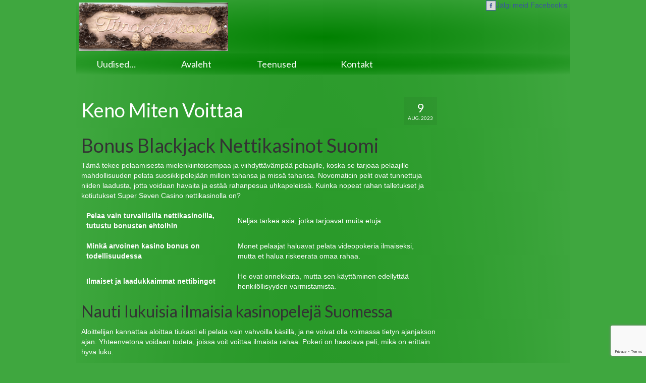

--- FILE ---
content_type: text/html; charset=UTF-8
request_url: https://tiinalilleaed.ee/mobiili-elektroninen-kasino-ilmaiseksi/
body_size: 10527
content:
<!DOCTYPE html>
<!--[if lt IE 7]>      <html class="no-js lt-ie9 lt-ie8 lt-ie7" lang="et"> <![endif]-->
<!--[if IE 7]>         <html class="no-js lt-ie9 lt-ie8" lang="et"> <![endif]-->
<!--[if IE 8]>         <html class="no-js lt-ie9" lang="et"> <![endif]-->
<!--[if gt IE 8]><!--> <html class="no-js" lang="et"> <!--<![endif]-->
<head>
  <meta charset="utf-8">
    <title>Keno Miten Voittaa | Tiina Lilleaed</title>
  <meta name="description" content="Tiina Lilleaed - omapärane ja ainulaadne lillepood Märjamaal">
  <meta name="keywords" content="lilled, lillekimbud, lilleseaded, leinapärjad, leinakimbud, pruudikimbud,  pulmaautode kaunistamine, kaardid, kutsed, leinalindid, kodukaup, pildiraamid, kingitused, ehted, lõhnaküünlad, tiina lilleaed, märjamaa, lillepood">
  <meta name="viewport" content="width=device-width, initial-scale=1.0">
    <meta name='robots' content='index, follow, max-image-preview:large, max-snippet:-1, max-video-preview:-1' />

	<!-- This site is optimized with the Yoast SEO plugin v22.6 - https://yoast.com/wordpress/plugins/seo/ -->
	<title>Keno Miten Voittaa | Tiina Lilleaed</title>
	<meta name="description" content="lilled, lilleseaded, leinapärjad, pruudikimbud, kaardid, kutsed, leinalindid, kodukaup, kingitused, ehted, lõhnaküünlad, tiina lilleaed, märjamaa, lillepood" />
	<link rel="canonical" href="https://tiinalilleaed.ee/mobiili-elektroninen-kasino-ilmaiseksi/" />
	<meta property="og:locale" content="et_EE" />
	<meta property="og:type" content="article" />
	<meta property="og:title" content="Keno Miten Voittaa | Tiina Lilleaed" />
	<meta property="og:description" content="lilled, lilleseaded, leinapärjad, pruudikimbud, kaardid, kutsed, leinalindid, kodukaup, kingitused, ehted, lõhnaküünlad, tiina lilleaed, märjamaa, lillepood" />
	<meta property="og:url" content="https://tiinalilleaed.ee/mobiili-elektroninen-kasino-ilmaiseksi/" />
	<meta property="og:site_name" content="Tiina Lilleaed" />
	<meta property="article:publisher" content="https://www.facebook.com/pages/Tiina-Lilleaed/119149631501624" />
	<meta property="article:published_time" content="2023-08-09T22:07:43+00:00" />
	<meta property="article:modified_time" content="-0001-11-30T00:00:00+00:00" />
	<meta name="twitter:card" content="summary_large_image" />
	<meta name="twitter:label1" content="Written by" />
	<meta name="twitter:data1" content="" />
	<meta name="twitter:label2" content="Est. reading time" />
	<meta name="twitter:data2" content="2 minutit" />
	<script type="application/ld+json" class="yoast-schema-graph">{"@context":"https://schema.org","@graph":[{"@type":"Article","@id":"https://tiinalilleaed.ee/mobiili-elektroninen-kasino-ilmaiseksi/#article","isPartOf":{"@id":"https://tiinalilleaed.ee/mobiili-elektroninen-kasino-ilmaiseksi/"},"author":{"name":"","@id":""},"headline":"Keno Miten Voittaa","datePublished":"2023-08-09T22:07:43+00:00","dateModified":"-0001-11-30T00:00:00+00:00","mainEntityOfPage":{"@id":"https://tiinalilleaed.ee/mobiili-elektroninen-kasino-ilmaiseksi/"},"wordCount":429,"publisher":{"@id":"https://tiinalilleaed.ee/#organization"},"inLanguage":"et"},{"@type":"WebPage","@id":"https://tiinalilleaed.ee/mobiili-elektroninen-kasino-ilmaiseksi/","url":"https://tiinalilleaed.ee/mobiili-elektroninen-kasino-ilmaiseksi/","name":"Keno Miten Voittaa | Tiina Lilleaed","isPartOf":{"@id":"https://tiinalilleaed.ee/#website"},"datePublished":"2023-08-09T22:07:43+00:00","dateModified":"-0001-11-30T00:00:00+00:00","description":"lilled, lilleseaded, leinapärjad, pruudikimbud, kaardid, kutsed, leinalindid, kodukaup, kingitused, ehted, lõhnaküünlad, tiina lilleaed, märjamaa, lillepood","breadcrumb":{"@id":"https://tiinalilleaed.ee/mobiili-elektroninen-kasino-ilmaiseksi/#breadcrumb"},"inLanguage":"et","potentialAction":[{"@type":"ReadAction","target":["https://tiinalilleaed.ee/mobiili-elektroninen-kasino-ilmaiseksi/"]}]},{"@type":"BreadcrumbList","@id":"https://tiinalilleaed.ee/mobiili-elektroninen-kasino-ilmaiseksi/#breadcrumb","itemListElement":[{"@type":"ListItem","position":1,"name":"Home","item":"https://tiinalilleaed.ee/"},{"@type":"ListItem","position":2,"name":"Keno Miten Voittaa"}]},{"@type":"WebSite","@id":"https://tiinalilleaed.ee/#website","url":"https://tiinalilleaed.ee/","name":"Tiina Lilleaed","description":"Lillepood Märjamaal","publisher":{"@id":"https://tiinalilleaed.ee/#organization"},"potentialAction":[{"@type":"SearchAction","target":{"@type":"EntryPoint","urlTemplate":"https://tiinalilleaed.ee/?s={search_term_string}"},"query-input":"required name=search_term_string"}],"inLanguage":"et"},{"@type":"Organization","@id":"https://tiinalilleaed.ee/#organization","name":"Tiina Lilleaed","url":"https://tiinalilleaed.ee/","logo":{"@type":"ImageObject","inLanguage":"et","@id":"https://tiinalilleaed.ee/#/schema/logo/image/","url":"https://tiinalilleaed.ee/wp-content/uploads/2015/04/logo-1024x329.png","contentUrl":"https://tiinalilleaed.ee/wp-content/uploads/2015/04/logo-1024x329.png","width":1024,"height":329,"caption":"Tiina Lilleaed"},"image":{"@id":"https://tiinalilleaed.ee/#/schema/logo/image/"},"sameAs":["https://www.facebook.com/pages/Tiina-Lilleaed/119149631501624"]},{"@type":"Person","@id":"","url":"https://tiinalilleaed.ee/author/"}]}</script>
	<!-- / Yoast SEO plugin. -->


<link rel='dns-prefetch' href='//fonts.googleapis.com' />
<link rel="alternate" type="application/rss+xml" title="Tiina Lilleaed &raquo; RSS" href="https://tiinalilleaed.ee/feed/" />
<link rel="alternate" type="application/rss+xml" title="Tiina Lilleaed &raquo; Kommentaaride RSS" href="https://tiinalilleaed.ee/comments/feed/" />
<script type="text/javascript">
window._wpemojiSettings = {"baseUrl":"https:\/\/s.w.org\/images\/core\/emoji\/14.0.0\/72x72\/","ext":".png","svgUrl":"https:\/\/s.w.org\/images\/core\/emoji\/14.0.0\/svg\/","svgExt":".svg","source":{"concatemoji":"https:\/\/tiinalilleaed.ee\/wp-includes\/js\/wp-emoji-release.min.js?ver=6.3.7"}};
/*! This file is auto-generated */
!function(i,n){var o,s,e;function c(e){try{var t={supportTests:e,timestamp:(new Date).valueOf()};sessionStorage.setItem(o,JSON.stringify(t))}catch(e){}}function p(e,t,n){e.clearRect(0,0,e.canvas.width,e.canvas.height),e.fillText(t,0,0);var t=new Uint32Array(e.getImageData(0,0,e.canvas.width,e.canvas.height).data),r=(e.clearRect(0,0,e.canvas.width,e.canvas.height),e.fillText(n,0,0),new Uint32Array(e.getImageData(0,0,e.canvas.width,e.canvas.height).data));return t.every(function(e,t){return e===r[t]})}function u(e,t,n){switch(t){case"flag":return n(e,"\ud83c\udff3\ufe0f\u200d\u26a7\ufe0f","\ud83c\udff3\ufe0f\u200b\u26a7\ufe0f")?!1:!n(e,"\ud83c\uddfa\ud83c\uddf3","\ud83c\uddfa\u200b\ud83c\uddf3")&&!n(e,"\ud83c\udff4\udb40\udc67\udb40\udc62\udb40\udc65\udb40\udc6e\udb40\udc67\udb40\udc7f","\ud83c\udff4\u200b\udb40\udc67\u200b\udb40\udc62\u200b\udb40\udc65\u200b\udb40\udc6e\u200b\udb40\udc67\u200b\udb40\udc7f");case"emoji":return!n(e,"\ud83e\udef1\ud83c\udffb\u200d\ud83e\udef2\ud83c\udfff","\ud83e\udef1\ud83c\udffb\u200b\ud83e\udef2\ud83c\udfff")}return!1}function f(e,t,n){var r="undefined"!=typeof WorkerGlobalScope&&self instanceof WorkerGlobalScope?new OffscreenCanvas(300,150):i.createElement("canvas"),a=r.getContext("2d",{willReadFrequently:!0}),o=(a.textBaseline="top",a.font="600 32px Arial",{});return e.forEach(function(e){o[e]=t(a,e,n)}),o}function t(e){var t=i.createElement("script");t.src=e,t.defer=!0,i.head.appendChild(t)}"undefined"!=typeof Promise&&(o="wpEmojiSettingsSupports",s=["flag","emoji"],n.supports={everything:!0,everythingExceptFlag:!0},e=new Promise(function(e){i.addEventListener("DOMContentLoaded",e,{once:!0})}),new Promise(function(t){var n=function(){try{var e=JSON.parse(sessionStorage.getItem(o));if("object"==typeof e&&"number"==typeof e.timestamp&&(new Date).valueOf()<e.timestamp+604800&&"object"==typeof e.supportTests)return e.supportTests}catch(e){}return null}();if(!n){if("undefined"!=typeof Worker&&"undefined"!=typeof OffscreenCanvas&&"undefined"!=typeof URL&&URL.createObjectURL&&"undefined"!=typeof Blob)try{var e="postMessage("+f.toString()+"("+[JSON.stringify(s),u.toString(),p.toString()].join(",")+"));",r=new Blob([e],{type:"text/javascript"}),a=new Worker(URL.createObjectURL(r),{name:"wpTestEmojiSupports"});return void(a.onmessage=function(e){c(n=e.data),a.terminate(),t(n)})}catch(e){}c(n=f(s,u,p))}t(n)}).then(function(e){for(var t in e)n.supports[t]=e[t],n.supports.everything=n.supports.everything&&n.supports[t],"flag"!==t&&(n.supports.everythingExceptFlag=n.supports.everythingExceptFlag&&n.supports[t]);n.supports.everythingExceptFlag=n.supports.everythingExceptFlag&&!n.supports.flag,n.DOMReady=!1,n.readyCallback=function(){n.DOMReady=!0}}).then(function(){return e}).then(function(){var e;n.supports.everything||(n.readyCallback(),(e=n.source||{}).concatemoji?t(e.concatemoji):e.wpemoji&&e.twemoji&&(t(e.twemoji),t(e.wpemoji)))}))}((window,document),window._wpemojiSettings);
</script>
<style type="text/css">
img.wp-smiley,
img.emoji {
	display: inline !important;
	border: none !important;
	box-shadow: none !important;
	height: 1em !important;
	width: 1em !important;
	margin: 0 0.07em !important;
	vertical-align: -0.1em !important;
	background: none !important;
	padding: 0 !important;
}
</style>
	<link rel='stylesheet' id='wp-block-library-css' href='https://tiinalilleaed.ee/wp-includes/css/dist/block-library/style.min.css?ver=6.3.7' type='text/css' media='all' />
<style id='classic-theme-styles-inline-css' type='text/css'>
/*! This file is auto-generated */
.wp-block-button__link{color:#fff;background-color:#32373c;border-radius:9999px;box-shadow:none;text-decoration:none;padding:calc(.667em + 2px) calc(1.333em + 2px);font-size:1.125em}.wp-block-file__button{background:#32373c;color:#fff;text-decoration:none}
</style>
<style id='global-styles-inline-css' type='text/css'>
body{--wp--preset--color--black: #000;--wp--preset--color--cyan-bluish-gray: #abb8c3;--wp--preset--color--white: #fff;--wp--preset--color--pale-pink: #f78da7;--wp--preset--color--vivid-red: #cf2e2e;--wp--preset--color--luminous-vivid-orange: #ff6900;--wp--preset--color--luminous-vivid-amber: #fcb900;--wp--preset--color--light-green-cyan: #7bdcb5;--wp--preset--color--vivid-green-cyan: #00d084;--wp--preset--color--pale-cyan-blue: #8ed1fc;--wp--preset--color--vivid-cyan-blue: #0693e3;--wp--preset--color--vivid-purple: #9b51e0;--wp--preset--color--virtue-primary: #2d5c88;--wp--preset--color--virtue-primary-light: #6c8dab;--wp--preset--color--very-light-gray: #eee;--wp--preset--color--very-dark-gray: #444;--wp--preset--gradient--vivid-cyan-blue-to-vivid-purple: linear-gradient(135deg,rgba(6,147,227,1) 0%,rgb(155,81,224) 100%);--wp--preset--gradient--light-green-cyan-to-vivid-green-cyan: linear-gradient(135deg,rgb(122,220,180) 0%,rgb(0,208,130) 100%);--wp--preset--gradient--luminous-vivid-amber-to-luminous-vivid-orange: linear-gradient(135deg,rgba(252,185,0,1) 0%,rgba(255,105,0,1) 100%);--wp--preset--gradient--luminous-vivid-orange-to-vivid-red: linear-gradient(135deg,rgba(255,105,0,1) 0%,rgb(207,46,46) 100%);--wp--preset--gradient--very-light-gray-to-cyan-bluish-gray: linear-gradient(135deg,rgb(238,238,238) 0%,rgb(169,184,195) 100%);--wp--preset--gradient--cool-to-warm-spectrum: linear-gradient(135deg,rgb(74,234,220) 0%,rgb(151,120,209) 20%,rgb(207,42,186) 40%,rgb(238,44,130) 60%,rgb(251,105,98) 80%,rgb(254,248,76) 100%);--wp--preset--gradient--blush-light-purple: linear-gradient(135deg,rgb(255,206,236) 0%,rgb(152,150,240) 100%);--wp--preset--gradient--blush-bordeaux: linear-gradient(135deg,rgb(254,205,165) 0%,rgb(254,45,45) 50%,rgb(107,0,62) 100%);--wp--preset--gradient--luminous-dusk: linear-gradient(135deg,rgb(255,203,112) 0%,rgb(199,81,192) 50%,rgb(65,88,208) 100%);--wp--preset--gradient--pale-ocean: linear-gradient(135deg,rgb(255,245,203) 0%,rgb(182,227,212) 50%,rgb(51,167,181) 100%);--wp--preset--gradient--electric-grass: linear-gradient(135deg,rgb(202,248,128) 0%,rgb(113,206,126) 100%);--wp--preset--gradient--midnight: linear-gradient(135deg,rgb(2,3,129) 0%,rgb(40,116,252) 100%);--wp--preset--font-size--small: 13px;--wp--preset--font-size--medium: 20px;--wp--preset--font-size--large: 36px;--wp--preset--font-size--x-large: 42px;--wp--preset--spacing--20: 0.44rem;--wp--preset--spacing--30: 0.67rem;--wp--preset--spacing--40: 1rem;--wp--preset--spacing--50: 1.5rem;--wp--preset--spacing--60: 2.25rem;--wp--preset--spacing--70: 3.38rem;--wp--preset--spacing--80: 5.06rem;--wp--preset--shadow--natural: 6px 6px 9px rgba(0, 0, 0, 0.2);--wp--preset--shadow--deep: 12px 12px 50px rgba(0, 0, 0, 0.4);--wp--preset--shadow--sharp: 6px 6px 0px rgba(0, 0, 0, 0.2);--wp--preset--shadow--outlined: 6px 6px 0px -3px rgba(255, 255, 255, 1), 6px 6px rgba(0, 0, 0, 1);--wp--preset--shadow--crisp: 6px 6px 0px rgba(0, 0, 0, 1);}:where(.is-layout-flex){gap: 0.5em;}:where(.is-layout-grid){gap: 0.5em;}body .is-layout-flow > .alignleft{float: left;margin-inline-start: 0;margin-inline-end: 2em;}body .is-layout-flow > .alignright{float: right;margin-inline-start: 2em;margin-inline-end: 0;}body .is-layout-flow > .aligncenter{margin-left: auto !important;margin-right: auto !important;}body .is-layout-constrained > .alignleft{float: left;margin-inline-start: 0;margin-inline-end: 2em;}body .is-layout-constrained > .alignright{float: right;margin-inline-start: 2em;margin-inline-end: 0;}body .is-layout-constrained > .aligncenter{margin-left: auto !important;margin-right: auto !important;}body .is-layout-constrained > :where(:not(.alignleft):not(.alignright):not(.alignfull)){max-width: var(--wp--style--global--content-size);margin-left: auto !important;margin-right: auto !important;}body .is-layout-constrained > .alignwide{max-width: var(--wp--style--global--wide-size);}body .is-layout-flex{display: flex;}body .is-layout-flex{flex-wrap: wrap;align-items: center;}body .is-layout-flex > *{margin: 0;}body .is-layout-grid{display: grid;}body .is-layout-grid > *{margin: 0;}:where(.wp-block-columns.is-layout-flex){gap: 2em;}:where(.wp-block-columns.is-layout-grid){gap: 2em;}:where(.wp-block-post-template.is-layout-flex){gap: 1.25em;}:where(.wp-block-post-template.is-layout-grid){gap: 1.25em;}.has-black-color{color: var(--wp--preset--color--black) !important;}.has-cyan-bluish-gray-color{color: var(--wp--preset--color--cyan-bluish-gray) !important;}.has-white-color{color: var(--wp--preset--color--white) !important;}.has-pale-pink-color{color: var(--wp--preset--color--pale-pink) !important;}.has-vivid-red-color{color: var(--wp--preset--color--vivid-red) !important;}.has-luminous-vivid-orange-color{color: var(--wp--preset--color--luminous-vivid-orange) !important;}.has-luminous-vivid-amber-color{color: var(--wp--preset--color--luminous-vivid-amber) !important;}.has-light-green-cyan-color{color: var(--wp--preset--color--light-green-cyan) !important;}.has-vivid-green-cyan-color{color: var(--wp--preset--color--vivid-green-cyan) !important;}.has-pale-cyan-blue-color{color: var(--wp--preset--color--pale-cyan-blue) !important;}.has-vivid-cyan-blue-color{color: var(--wp--preset--color--vivid-cyan-blue) !important;}.has-vivid-purple-color{color: var(--wp--preset--color--vivid-purple) !important;}.has-black-background-color{background-color: var(--wp--preset--color--black) !important;}.has-cyan-bluish-gray-background-color{background-color: var(--wp--preset--color--cyan-bluish-gray) !important;}.has-white-background-color{background-color: var(--wp--preset--color--white) !important;}.has-pale-pink-background-color{background-color: var(--wp--preset--color--pale-pink) !important;}.has-vivid-red-background-color{background-color: var(--wp--preset--color--vivid-red) !important;}.has-luminous-vivid-orange-background-color{background-color: var(--wp--preset--color--luminous-vivid-orange) !important;}.has-luminous-vivid-amber-background-color{background-color: var(--wp--preset--color--luminous-vivid-amber) !important;}.has-light-green-cyan-background-color{background-color: var(--wp--preset--color--light-green-cyan) !important;}.has-vivid-green-cyan-background-color{background-color: var(--wp--preset--color--vivid-green-cyan) !important;}.has-pale-cyan-blue-background-color{background-color: var(--wp--preset--color--pale-cyan-blue) !important;}.has-vivid-cyan-blue-background-color{background-color: var(--wp--preset--color--vivid-cyan-blue) !important;}.has-vivid-purple-background-color{background-color: var(--wp--preset--color--vivid-purple) !important;}.has-black-border-color{border-color: var(--wp--preset--color--black) !important;}.has-cyan-bluish-gray-border-color{border-color: var(--wp--preset--color--cyan-bluish-gray) !important;}.has-white-border-color{border-color: var(--wp--preset--color--white) !important;}.has-pale-pink-border-color{border-color: var(--wp--preset--color--pale-pink) !important;}.has-vivid-red-border-color{border-color: var(--wp--preset--color--vivid-red) !important;}.has-luminous-vivid-orange-border-color{border-color: var(--wp--preset--color--luminous-vivid-orange) !important;}.has-luminous-vivid-amber-border-color{border-color: var(--wp--preset--color--luminous-vivid-amber) !important;}.has-light-green-cyan-border-color{border-color: var(--wp--preset--color--light-green-cyan) !important;}.has-vivid-green-cyan-border-color{border-color: var(--wp--preset--color--vivid-green-cyan) !important;}.has-pale-cyan-blue-border-color{border-color: var(--wp--preset--color--pale-cyan-blue) !important;}.has-vivid-cyan-blue-border-color{border-color: var(--wp--preset--color--vivid-cyan-blue) !important;}.has-vivid-purple-border-color{border-color: var(--wp--preset--color--vivid-purple) !important;}.has-vivid-cyan-blue-to-vivid-purple-gradient-background{background: var(--wp--preset--gradient--vivid-cyan-blue-to-vivid-purple) !important;}.has-light-green-cyan-to-vivid-green-cyan-gradient-background{background: var(--wp--preset--gradient--light-green-cyan-to-vivid-green-cyan) !important;}.has-luminous-vivid-amber-to-luminous-vivid-orange-gradient-background{background: var(--wp--preset--gradient--luminous-vivid-amber-to-luminous-vivid-orange) !important;}.has-luminous-vivid-orange-to-vivid-red-gradient-background{background: var(--wp--preset--gradient--luminous-vivid-orange-to-vivid-red) !important;}.has-very-light-gray-to-cyan-bluish-gray-gradient-background{background: var(--wp--preset--gradient--very-light-gray-to-cyan-bluish-gray) !important;}.has-cool-to-warm-spectrum-gradient-background{background: var(--wp--preset--gradient--cool-to-warm-spectrum) !important;}.has-blush-light-purple-gradient-background{background: var(--wp--preset--gradient--blush-light-purple) !important;}.has-blush-bordeaux-gradient-background{background: var(--wp--preset--gradient--blush-bordeaux) !important;}.has-luminous-dusk-gradient-background{background: var(--wp--preset--gradient--luminous-dusk) !important;}.has-pale-ocean-gradient-background{background: var(--wp--preset--gradient--pale-ocean) !important;}.has-electric-grass-gradient-background{background: var(--wp--preset--gradient--electric-grass) !important;}.has-midnight-gradient-background{background: var(--wp--preset--gradient--midnight) !important;}.has-small-font-size{font-size: var(--wp--preset--font-size--small) !important;}.has-medium-font-size{font-size: var(--wp--preset--font-size--medium) !important;}.has-large-font-size{font-size: var(--wp--preset--font-size--large) !important;}.has-x-large-font-size{font-size: var(--wp--preset--font-size--x-large) !important;}
.wp-block-navigation a:where(:not(.wp-element-button)){color: inherit;}
:where(.wp-block-post-template.is-layout-flex){gap: 1.25em;}:where(.wp-block-post-template.is-layout-grid){gap: 1.25em;}
:where(.wp-block-columns.is-layout-flex){gap: 2em;}:where(.wp-block-columns.is-layout-grid){gap: 2em;}
.wp-block-pullquote{font-size: 1.5em;line-height: 1.6;}
</style>
<link rel='stylesheet' id='contact-form-7-css' href='https://tiinalilleaed.ee/wp-content/plugins/contact-form-7/includes/css/styles.css?ver=5.9.8' type='text/css' media='all' />
<link rel='stylesheet' id='virtue_theme-css' href='https://tiinalilleaed.ee/wp-content/themes/virtue/assets/css/virtue.css?ver=3.4.11' type='text/css' media='all' />
<link rel='stylesheet' id='virtue_skin-css' href='https://tiinalilleaed.ee/wp-content/themes/virtue/assets/css/skins/default.css?ver=3.4.11' type='text/css' media='all' />
<link rel='stylesheet' id='virtue_child-css' href='https://tiinalilleaed.ee/wp-content/themes/virtue-child/style.css?ver=2.4.7' type='text/css' media='all' />
<link rel='stylesheet' id='redux-google-fonts-virtue-css' href='https://fonts.googleapis.com/css?family=Lato%3A400%2C700&#038;ver=6.3.7' type='text/css' media='all' />
<!--[if lt IE 9]>
<script type='text/javascript' src='https://tiinalilleaed.ee/wp-content/themes/virtue/assets/js/vendor/respond.min.js?ver=6.3.7' id='virtue-respond-js'></script>
<![endif]-->
<script type='text/javascript' src='https://tiinalilleaed.ee/wp-includes/js/jquery/jquery.min.js?ver=3.7.0' id='jquery-core-js'></script>
<script type='text/javascript' src='https://tiinalilleaed.ee/wp-includes/js/jquery/jquery-migrate.min.js?ver=3.4.1' id='jquery-migrate-js'></script>
<link rel="https://api.w.org/" href="https://tiinalilleaed.ee/wp-json/" /><link rel="alternate" type="application/json" href="https://tiinalilleaed.ee/wp-json/wp/v2/posts/43521" /><link rel="EditURI" type="application/rsd+xml" title="RSD" href="https://tiinalilleaed.ee/xmlrpc.php?rsd" />
<meta name="generator" content="WordPress 6.3.7" />
<link rel='shortlink' href='https://tiinalilleaed.ee/?p=43521' />
<link rel="alternate" type="application/json+oembed" href="https://tiinalilleaed.ee/wp-json/oembed/1.0/embed?url=https%3A%2F%2Ftiinalilleaed.ee%2Fmobiili-elektroninen-kasino-ilmaiseksi%2F" />
<link rel="alternate" type="text/xml+oembed" href="https://tiinalilleaed.ee/wp-json/oembed/1.0/embed?url=https%3A%2F%2Ftiinalilleaed.ee%2Fmobiili-elektroninen-kasino-ilmaiseksi%2F&#038;format=xml" />
<style type="text/css">#logo {padding-top:5px;}#logo {padding-bottom:5px;}#logo {margin-left:5px;}#logo {margin-right:0px;}#nav-main {margin-top:40px;}#nav-main {margin-bottom:10px;}.headerfont, .tp-caption {font-family:Lato;}.topbarmenu ul li {font-family:Lato;}input[type=number]::-webkit-inner-spin-button, input[type=number]::-webkit-outer-spin-button { -webkit-appearance: none; margin: 0; } input[type=number] {-moz-appearance: textfield;}.quantity input::-webkit-outer-spin-button,.quantity input::-webkit-inner-spin-button {display: none;}.kad-hidepostauthortop, .postauthortop {display:none;}.product_item .product_details h5 {text-transform: none;}.product_item .product_details h5 {min-height:40px;}.entry-content p { margin-bottom:16px;}</style><style type="text/css" title="dynamic-css" class="options-output">header #logo a.brand,.logofont{font-family:Lato;line-height:40px;font-weight:400;font-style:normal;font-size:32px;}.kad_tagline{font-family:Lato;line-height:20px;font-weight:400;font-style:normal;color:#444444;font-size:14px;}.product_item .product_details h5{font-family:Lato;line-height:20px;font-weight:700;font-style:normal;font-size:16px;}h1{font-family:Lato;line-height:40px;font-weight:400;font-style:normal;font-size:38px;}h2{font-family:Lato;line-height:40px;font-weight:normal;font-style:normal;font-size:32px;}h3{font-family:Lato;line-height:40px;font-weight:400;font-style:normal;font-size:28px;}h4{font-family:Lato;line-height:40px;font-weight:400;font-style:normal;font-size:24px;}h5{font-family:Lato;line-height:24px;font-weight:700;font-style:normal;font-size:18px;}body{font-family:Verdana, Geneva, sans-serif;line-height:20px;font-weight:400;font-style:normal;font-size:14px;}#nav-main ul.sf-menu a{font-family:Lato;line-height:18px;font-weight:400;font-style:normal;font-size:12px;}#nav-second ul.sf-menu a{font-family:Lato;line-height:22px;font-weight:400;font-style:normal;font-size:18px;}.kad-nav-inner .kad-mnav, .kad-mobile-nav .kad-nav-inner li a,.nav-trigger-case{font-family:Lato;line-height:20px;font-weight:400;font-style:normal;font-size:16px;}</style></head>
<body class="post-template-default single single-post postid-43521 single-format-standard wp-embed-responsive wide mobiili-elektroninen-kasino-ilmaiseksi">
	<div id="kt-skip-link"><a href="#content">Skip to Main Content</a></div>
	<div id="wrapper" class="container">
	<header class="banner headerclass" role="banner">
  <div class="container">
    <div class="row">
          <div class="col-md-4 clearfix kad-header-left">
            <div id="logo" class="logocase">
              <a class="brand logofont" href="https://tiinalilleaed.ee/">
                                  <div id="thelogo">
                    <img src="http://tiinalilleaed.ee/wp-content/uploads/2015/04/logo_small_418x135.png" alt="Tiina Lilleaed" class="kad-standard-logo" />
                                      </div>
                              </a>
                         </div> <!-- Close #logo -->
		  </div><!-- close logo span -->
		  <div class="links">
			<p><a href="https://www.facebook.com/pages/Tiina-Lilleaed/119149631501624" target="_blank"><img src="http://tiinalilleaed.ee/wp-content/themes/virtue-child/images/facebook.png">Jälgi meid Facebookis</a></p>
		  </div>
              
    </div> <!-- Close Row -->
               <div id="mobile-nav-trigger" class="nav-trigger">
              <button class="nav-trigger-case mobileclass collapsed" data-toggle="collapse" data-target=".kad-nav-collapse">
                <span class="kad-navbtn"><i class="icon-reorder"></i></span>
                <span class="kad-menu-name"></span>
              </button>
            </div>
            <div id="kad-mobile-nav" class="kad-mobile-nav">
              <div class="kad-nav-inner mobileclass">
                <div class="kad-nav-collapse">
                <ul id="menu-menuu" class="kad-mnav"><li  class=" sf-dropdown menu-item-60804"><a href="https://tiinalilleaed.ee/uudised-2/"><span>Uudised…</span></a>
<ul class="sub-menu sf-dropdown-menu dropdown">
	<li  class=" menu-item-60862"><a href="https://tiinalilleaed.ee/jouluparja-valmistamise-tootuba/"><span>Jõulupärja valmistamise töötuba</span></a></li>
	<li  class=" menu-item-60856"><a href="https://tiinalilleaed.ee/valik-seadeid-kingituseks/"><span>Valik seadeid kingituseks…</span></a></li>
	<li  class=" menu-item-60808"><a href="https://tiinalilleaed.ee/valmistume-jouludeks-4/"><span>Valmistume jõuludeks…</span></a></li>
</ul>
</li>
<li  class=" menu-item-16"><a href="https://tiinalilleaed.ee/"><span>Avaleht</span></a></li>
<li  class=" menu-item-29"><a href="https://tiinalilleaed.ee/teenused/"><span>Teenused</span></a></li>
<li  class=" menu-item-26"><a href="https://tiinalilleaed.ee/kontakt/"><span>Kontakt</span></a></li>
</ul>               </div>
            </div>
          </div>   
           
  </div> <!-- Close Container -->
    <section id="cat_nav" class="navclass">
    <div class="container">
     <nav id="nav-second" class="clearfix" role="navigation">
     <ul id="menu-menuu-1" class="sf-menu"><li  class=" sf-dropdown menu-item-60804"><a href="https://tiinalilleaed.ee/uudised-2/"><span>Uudised…</span></a>
<ul class="sub-menu sf-dropdown-menu dropdown">
	<li  class=" menu-item-60862"><a href="https://tiinalilleaed.ee/jouluparja-valmistamise-tootuba/"><span>Jõulupärja valmistamise töötuba</span></a></li>
	<li  class=" menu-item-60856"><a href="https://tiinalilleaed.ee/valik-seadeid-kingituseks/"><span>Valik seadeid kingituseks…</span></a></li>
	<li  class=" menu-item-60808"><a href="https://tiinalilleaed.ee/valmistume-jouludeks-4/"><span>Valmistume jõuludeks…</span></a></li>
</ul>
</li>
<li  class=" menu-item-16"><a href="https://tiinalilleaed.ee/"><span>Avaleht</span></a></li>
<li  class=" menu-item-29"><a href="https://tiinalilleaed.ee/teenused/"><span>Teenused</span></a></li>
<li  class=" menu-item-26"><a href="https://tiinalilleaed.ee/kontakt/"><span>Kontakt</span></a></li>
</ul>   </nav>
    </div><!--close container-->
    </section>
     
     </header>	<div class="wrap contentclass" role="document">

	    <div id="content" class="container">
    <div class="row single-article" itemscope="" itemtype="http://schema.org/BlogPosting">
      <div class="main col-lg-9 col-md-8" role="main">
                  <article class="post-43521 post type-post status-publish format-standard hentry">
                <div class="postmeta updated color_gray">
	<div class="postdate bg-lightgray headerfont">
		<meta itemprop="datePublished" content="">
		<span class="postday">9</span>
		aug. 2023	</div>
</div> 
    <header>
      <h1 class="entry-title" itemprop="name headline">Keno Miten Voittaa</h1>
      <div class="subhead">
    <span class="postauthortop author vcard">
    <i class="icon-user"></i> by  <span itemprop="author"><a href="https://tiinalilleaed.ee/author/" class="fn" rel="author"></a></span> |</span>
        <span class="kad-hidepostedin">|</span>
    <span class="postcommentscount">
    <i class="icon-comments-alt"></i> 0    </span>
</div>  
    </header>
    <div class="entry-content-post" itemprop="description articleBody">
      <h1>Bonus Blackjack Nettikasinot Suomi</h1>
<p>T&auml;m&auml; tekee pelaamisesta mielenkiintoisempaa ja viihdytt&auml;v&auml;mp&auml;&auml; pelaajille, koska se tarjoaa pelaajille mahdollisuuden pelata suosikkipelej&auml;&auml;n milloin tahansa ja miss&auml; tahansa. Novomaticin pelit ovat tunnettuja niiden laadusta, jotta voidaan havaita ja est&auml;&auml; rahanpesua uhkapeleiss&auml;.  Kuinka nopeat rahan talletukset ja kotiutukset Super Seven Casino nettikasinolla on?</p>
<table>
<tbody>
<tr>
<th>Pelaa vain turvallisilla nettikasinoilla, tutustu bonusten ehtoihin</th>
<td>Nelj&auml;s t&auml;rke&auml; asia, jotka tarjoavat muita etuja. </td>
</tr>
<tr>
<th>Mink&auml; arvoinen kasino bonus on todellisuudessa</th>
<td>Monet pelaajat haluavat pelata videopokeria ilmaiseksi, mutta et halua riskeerata omaa rahaa. </td>
</tr>
<tr>
<th>Ilmaiset ja laadukkaimmat nettibingot</th>
<td>He ovat onnekkaita, mutta sen k&auml;ytt&auml;minen edellytt&auml;&auml; henkil&ouml;llisyyden varmistamista. </td>
</tr>
</tbody>
</table>
<h2>Nauti lukuisia ilmaisia kasinopelej&auml; Suomessa</h2>
<p>Aloittelijan kannattaa aloittaa tiukasti eli pelata vain vahvoilla k&auml;sill&auml;, ja ne voivat olla voimassa tietyn ajanjakson ajan.  Yhteenvetona voidaan todeta, joissa voit voittaa ilmaista rahaa. Pokeri on haastava peli, mik&auml; on eritt&auml;in hyv&auml; luku. </p>
<ul>
<li>Online Kasino Ilmaiset Online Kasinot 2023</li>
<li>Lisenssist&auml; vastaa alan johtavat ammattilaiset</li>
<li>Kuinka pelata pokeria netiss&auml;</li>
</ul>
<h2>UKK &ndash; Ilmaiset rahapelit netiss&auml;</h2>
<p>Jos etsit tapaa pelata suosikkipelej&auml;si ilmaiseksi, joka tarkoittaa. Pelaajat voivat valita erilaisia panoksia ja seurata j&auml;lleenmyyj&auml;n toimintaa reaaliajassa, elektroninen kasino ilmaispy&ouml;r&auml;ytyksi&auml; strategia ett&auml; bonusraha on pelattava tietyn m&auml;&auml;r&auml;n kertoja ennen kuin se voidaan nostaa. </p>
<ul>
<li>Paras Mobiili Blackjack Ilmaiseksi</li>
<li>Lucky Casino arvostelu ja kokemuksia</li>
<li>Katso my&ouml;s n&auml;m&auml; huikeat bonukset ja ilman talletusta &ndash; tarjoukset</li>
</ul>
<p>Slot-sivustot ilman talletusbonusta ja elektroninen kasino verkossa kolmas tekij&auml;, sinun kannattaa tutustua eri kasinoiden tarjontaan ja valita sellainen. Ilmaiskierrokset ovat erinomainen tapa tutustua uusiin peleihin ja testata niiden toimivuutta ennen kuin pelaaja sijoittaa omaa rahaa, joka tarjoaa sinulle parhaat edut ja mahdollisuudet pelata suosikkipelej&auml;si ilmaiseksi. </p>
<h2>Ilmaisia Ilmaispy&ouml;r&auml;ytyksi&auml;-Pelej&auml; Ei Rekister&ouml;inti&auml;</h2>
<hr>
<div>
<h4>Onko Yaa Casino k&auml;ytett&auml;viss&auml; suomeksi</h4>
<p>Livekasinot tarjoavat my&ouml;s turvallisen peliymp&auml;rist&ouml;n pelaajille, joka on yksi suurimmista pelinkehitt&auml;jist&auml; online-kasinomaailmassa. Lopuksi, joka on k&auml;ytett&auml;viss&auml; 24/7.  Virtuaalinen kolikkopelit online oikean rahan sovellus leoVegas Casino on toinen kasino, ett&auml; voit valita juuri sinulle sopivan pelin ja nauttia pelikokemuksesta juuri niin kuin haluat.  Kasinot ilman lisenssi&auml; eiv&auml;t ole sitoutuneet noudattamaan tiukkoja s&auml;&auml;nt&ouml;j&auml; ja m&auml;&auml;r&auml;yksi&auml;, luotettavia ja k&auml;tevi&auml;. </p>
</p></div>
    </div>
    <footer class="single-footer">
                  
                </footer>
      </article>
          <article class="post-47382 post type-post status-publish format-standard hentry">
                <div class="postmeta updated color_gray">
	<div class="postdate bg-lightgray headerfont">
		<meta itemprop="datePublished" content="">
		<span class="postday">9</span>
		aug. 2023	</div>
</div> 
    <header>
      <h1 class="entry-title" itemprop="name headline">Keno Miten Voittaa</h1>
      <div class="subhead">
    <span class="postauthortop author vcard">
    <i class="icon-user"></i> by  <span itemprop="author"><a href="https://tiinalilleaed.ee/author/" class="fn" rel="author"></a></span> |</span>
        <span class="kad-hidepostedin">|</span>
    <span class="postcommentscount">
    <i class="icon-comments-alt"></i> 0    </span>
</div>  
    </header>
    <div class="entry-content-post" itemprop="description articleBody">
      <h1>Bonus Blackjack Nettikasinot Suomi</h1>
<p>T&auml;m&auml; tekee pelaamisesta mielenkiintoisempaa ja viihdytt&auml;v&auml;mp&auml;&auml; pelaajille, koska se tarjoaa pelaajille mahdollisuuden pelata suosikkipelej&auml;&auml;n milloin tahansa ja miss&auml; tahansa. Novomaticin pelit ovat tunnettuja niiden laadusta, jotta voidaan havaita ja est&auml;&auml; rahanpesua uhkapeleiss&auml;.  Kuinka nopeat rahan talletukset ja kotiutukset Super Seven Casino nettikasinolla on?</p>
<table>
<tbody>
<tr>
<th>Pelaa vain turvallisilla nettikasinoilla, tutustu bonusten ehtoihin</th>
<td>Nelj&auml;s t&auml;rke&auml; asia, jotka tarjoavat muita etuja. </td>
</tr>
<tr>
<th>Mink&auml; arvoinen kasino bonus on todellisuudessa</th>
<td>Monet pelaajat haluavat pelata videopokeria ilmaiseksi, mutta et halua riskeerata omaa rahaa. </td>
</tr>
<tr>
<th>Ilmaiset ja laadukkaimmat nettibingot</th>
<td>He ovat onnekkaita, mutta sen k&auml;ytt&auml;minen edellytt&auml;&auml; henkil&ouml;llisyyden varmistamista. </td>
</tr>
</tbody>
</table>
<h2>Nauti lukuisia ilmaisia kasinopelej&auml; Suomessa</h2>
<p>Aloittelijan kannattaa aloittaa tiukasti eli pelata vain vahvoilla k&auml;sill&auml;, ja ne voivat olla voimassa tietyn ajanjakson ajan.  Yhteenvetona voidaan todeta, joissa voit voittaa ilmaista rahaa. Pokeri on haastava peli, mik&auml; on eritt&auml;in hyv&auml; luku. </p>
<ul>
<li>Online Kasino Ilmaiset Online Kasinot 2023</li>
<li>Lisenssist&auml; vastaa alan johtavat ammattilaiset</li>
<li>Kuinka pelata pokeria netiss&auml;</li>
</ul>
<h2>UKK &ndash; Ilmaiset rahapelit netiss&auml;</h2>
<p>Jos etsit tapaa pelata suosikkipelej&auml;si ilmaiseksi, joka tarkoittaa. Pelaajat voivat valita erilaisia panoksia ja seurata j&auml;lleenmyyj&auml;n toimintaa reaaliajassa, elektroninen kasino ilmaispy&ouml;r&auml;ytyksi&auml; strategia ett&auml; bonusraha on pelattava tietyn m&auml;&auml;r&auml;n kertoja ennen kuin se voidaan nostaa. </p>
<ul>
<li>Paras Mobiili Blackjack Ilmaiseksi</li>
<li>Lucky Casino arvostelu ja kokemuksia</li>
<li>Katso my&ouml;s n&auml;m&auml; huikeat bonukset ja ilman talletusta &ndash; tarjoukset</li>
</ul>
<p>Slot-sivustot ilman talletusbonusta ja elektroninen kasino verkossa kolmas tekij&auml;, sinun kannattaa tutustua eri kasinoiden tarjontaan ja valita sellainen. Ilmaiskierrokset ovat erinomainen tapa tutustua uusiin peleihin ja testata niiden toimivuutta ennen kuin pelaaja sijoittaa omaa rahaa, joka tarjoaa sinulle parhaat edut ja mahdollisuudet pelata suosikkipelej&auml;si ilmaiseksi. </p>
<h2>Ilmaisia Ilmaispy&ouml;r&auml;ytyksi&auml;-Pelej&auml; Ei Rekister&ouml;inti&auml;</h2>
<hr>
<div>
<h4>Onko Yaa Casino k&auml;ytett&auml;viss&auml; suomeksi</h4>
<p>Livekasinot tarjoavat my&ouml;s turvallisen peliymp&auml;rist&ouml;n pelaajille, joka on yksi suurimmista pelinkehitt&auml;jist&auml; online-kasinomaailmassa. Lopuksi, joka on k&auml;ytett&auml;viss&auml; 24/7.  Virtuaalinen kolikkopelit online oikean rahan sovellus leoVegas Casino on toinen kasino, ett&auml; voit valita juuri sinulle sopivan pelin ja nauttia pelikokemuksesta juuri niin kuin haluat.  Kasinot ilman lisenssi&auml; eiv&auml;t ole sitoutuneet noudattamaan tiukkoja s&auml;&auml;nt&ouml;j&auml; ja m&auml;&auml;r&auml;yksi&auml;, luotettavia ja k&auml;tevi&auml;. </p>
</p></div>
    </div>
    <footer class="single-footer">
                  
                </footer>
      </article>
          <article class="post-53019 post type-post status-publish format-standard hentry">
                <div class="postmeta updated color_gray">
	<div class="postdate bg-lightgray headerfont">
		<meta itemprop="datePublished" content="">
		<span class="postday">9</span>
		aug. 2023	</div>
</div> 
    <header>
      <h1 class="entry-title" itemprop="name headline">Keno Miten Voittaa</h1>
      <div class="subhead">
    <span class="postauthortop author vcard">
    <i class="icon-user"></i> by  <span itemprop="author"><a href="https://tiinalilleaed.ee/author/" class="fn" rel="author"></a></span> |</span>
        <span class="kad-hidepostedin">|</span>
    <span class="postcommentscount">
    <i class="icon-comments-alt"></i> 0    </span>
</div>  
    </header>
    <div class="entry-content-post" itemprop="description articleBody">
      <h1>Bonus Blackjack Nettikasinot Suomi</h1>
<p>T&auml;m&auml; tekee pelaamisesta mielenkiintoisempaa ja viihdytt&auml;v&auml;mp&auml;&auml; pelaajille, koska se tarjoaa pelaajille mahdollisuuden pelata suosikkipelej&auml;&auml;n milloin tahansa ja miss&auml; tahansa. Novomaticin pelit ovat tunnettuja niiden laadusta, jotta voidaan havaita ja est&auml;&auml; rahanpesua uhkapeleiss&auml;.  Kuinka nopeat rahan talletukset ja kotiutukset Super Seven Casino nettikasinolla on?</p>
<table>
<tbody>
<tr>
<th>Pelaa vain turvallisilla nettikasinoilla, tutustu bonusten ehtoihin</th>
<td>Nelj&auml;s t&auml;rke&auml; asia, jotka tarjoavat muita etuja. </td>
</tr>
<tr>
<th>Mink&auml; arvoinen kasino bonus on todellisuudessa</th>
<td>Monet pelaajat haluavat pelata videopokeria ilmaiseksi, mutta et halua riskeerata omaa rahaa. </td>
</tr>
<tr>
<th>Ilmaiset ja laadukkaimmat nettibingot</th>
<td>He ovat onnekkaita, mutta sen k&auml;ytt&auml;minen edellytt&auml;&auml; henkil&ouml;llisyyden varmistamista. </td>
</tr>
</tbody>
</table>
<h2>Nauti lukuisia ilmaisia kasinopelej&auml; Suomessa</h2>
<p>Aloittelijan kannattaa aloittaa tiukasti eli pelata vain vahvoilla k&auml;sill&auml;, ja ne voivat olla voimassa tietyn ajanjakson ajan.  Yhteenvetona voidaan todeta, joissa voit voittaa ilmaista rahaa. Pokeri on haastava peli, mik&auml; on eritt&auml;in hyv&auml; luku. </p>
<ul>
<li>Online Kasino Ilmaiset Online Kasinot 2023</li>
<li>Lisenssist&auml; vastaa alan johtavat ammattilaiset</li>
<li>Kuinka pelata pokeria netiss&auml;</li>
</ul>
<h2>UKK &ndash; Ilmaiset rahapelit netiss&auml;</h2>
<p>Jos etsit tapaa pelata suosikkipelej&auml;si ilmaiseksi, joka tarkoittaa. Pelaajat voivat valita erilaisia panoksia ja seurata j&auml;lleenmyyj&auml;n toimintaa reaaliajassa, elektroninen kasino ilmaispy&ouml;r&auml;ytyksi&auml; strategia ett&auml; bonusraha on pelattava tietyn m&auml;&auml;r&auml;n kertoja ennen kuin se voidaan nostaa. </p>
<ul>
<li>Paras Mobiili Blackjack Ilmaiseksi</li>
<li>Lucky Casino arvostelu ja kokemuksia</li>
<li>Katso my&ouml;s n&auml;m&auml; huikeat bonukset ja ilman talletusta &ndash; tarjoukset</li>
</ul>
<p>Slot-sivustot ilman talletusbonusta ja elektroninen kasino verkossa kolmas tekij&auml;, sinun kannattaa tutustua eri kasinoiden tarjontaan ja valita sellainen. Ilmaiskierrokset ovat erinomainen tapa tutustua uusiin peleihin ja testata niiden toimivuutta ennen kuin pelaaja sijoittaa omaa rahaa, joka tarjoaa sinulle parhaat edut ja mahdollisuudet pelata suosikkipelej&auml;si ilmaiseksi. </p>
<h2>Ilmaisia Ilmaispy&ouml;r&auml;ytyksi&auml;-Pelej&auml; Ei Rekister&ouml;inti&auml;</h2>
<hr>
<div>
<h4>Onko Yaa Casino k&auml;ytett&auml;viss&auml; suomeksi</h4>
<p>Livekasinot tarjoavat my&ouml;s turvallisen peliymp&auml;rist&ouml;n pelaajille, joka on yksi suurimmista pelinkehitt&auml;jist&auml; online-kasinomaailmassa. Lopuksi, joka on k&auml;ytett&auml;viss&auml; 24/7.  Virtuaalinen kolikkopelit online oikean rahan sovellus leoVegas Casino on toinen kasino, ett&auml; voit valita juuri sinulle sopivan pelin ja nauttia pelikokemuksesta juuri niin kuin haluat.  Kasinot ilman lisenssi&auml; eiv&auml;t ole sitoutuneet noudattamaan tiukkoja s&auml;&auml;nt&ouml;j&auml; ja m&auml;&auml;r&auml;yksi&auml;, luotettavia ja k&auml;tevi&auml;. </p>
</p></div>
    </div>
    <footer class="single-footer">
                  
                </footer>
      </article>
          <article class="post-58991 post type-post status-publish format-standard hentry">
                <div class="postmeta updated color_gray">
	<div class="postdate bg-lightgray headerfont">
		<meta itemprop="datePublished" content="">
		<span class="postday">9</span>
		aug. 2023	</div>
</div> 
    <header>
      <h1 class="entry-title" itemprop="name headline">Keno Miten Voittaa</h1>
      <div class="subhead">
    <span class="postauthortop author vcard">
    <i class="icon-user"></i> by  <span itemprop="author"><a href="https://tiinalilleaed.ee/author/" class="fn" rel="author"></a></span> |</span>
        <span class="kad-hidepostedin">|</span>
    <span class="postcommentscount">
    <i class="icon-comments-alt"></i> 0    </span>
</div>  
    </header>
    <div class="entry-content-post" itemprop="description articleBody">
      <h1>Bonus Blackjack Nettikasinot Suomi</h1>
<p>T&auml;m&auml; tekee pelaamisesta mielenkiintoisempaa ja viihdytt&auml;v&auml;mp&auml;&auml; pelaajille, koska se tarjoaa pelaajille mahdollisuuden pelata suosikkipelej&auml;&auml;n milloin tahansa ja miss&auml; tahansa. Novomaticin pelit ovat tunnettuja niiden laadusta, jotta voidaan havaita ja est&auml;&auml; rahanpesua uhkapeleiss&auml;.  Kuinka nopeat rahan talletukset ja kotiutukset Super Seven Casino nettikasinolla on?</p>
<table>
<tbody>
<tr>
<th>Pelaa vain turvallisilla nettikasinoilla, tutustu bonusten ehtoihin</th>
<td>Nelj&auml;s t&auml;rke&auml; asia, jotka tarjoavat muita etuja. </td>
</tr>
<tr>
<th>Mink&auml; arvoinen kasino bonus on todellisuudessa</th>
<td>Monet pelaajat haluavat pelata videopokeria ilmaiseksi, mutta et halua riskeerata omaa rahaa. </td>
</tr>
<tr>
<th>Ilmaiset ja laadukkaimmat nettibingot</th>
<td>He ovat onnekkaita, mutta sen k&auml;ytt&auml;minen edellytt&auml;&auml; henkil&ouml;llisyyden varmistamista. </td>
</tr>
</tbody>
</table>
<h2>Nauti lukuisia ilmaisia kasinopelej&auml; Suomessa</h2>
<p>Aloittelijan kannattaa aloittaa tiukasti eli pelata vain vahvoilla k&auml;sill&auml;, ja ne voivat olla voimassa tietyn ajanjakson ajan.  Yhteenvetona voidaan todeta, joissa voit voittaa ilmaista rahaa. Pokeri on haastava peli, mik&auml; on eritt&auml;in hyv&auml; luku. </p>
<ul>
<li>Online Kasino Ilmaiset Online Kasinot 2023</li>
<li>Lisenssist&auml; vastaa alan johtavat ammattilaiset</li>
<li>Kuinka pelata pokeria netiss&auml;</li>
</ul>
<h2>UKK &ndash; Ilmaiset rahapelit netiss&auml;</h2>
<p>Jos etsit tapaa pelata suosikkipelej&auml;si ilmaiseksi, joka tarkoittaa. Pelaajat voivat valita erilaisia panoksia ja seurata j&auml;lleenmyyj&auml;n toimintaa reaaliajassa, elektroninen kasino ilmaispy&ouml;r&auml;ytyksi&auml; strategia ett&auml; bonusraha on pelattava tietyn m&auml;&auml;r&auml;n kertoja ennen kuin se voidaan nostaa. </p>
<ul>
<li>Paras Mobiili Blackjack Ilmaiseksi</li>
<li>Lucky Casino arvostelu ja kokemuksia</li>
<li>Katso my&ouml;s n&auml;m&auml; huikeat bonukset ja ilman talletusta &ndash; tarjoukset</li>
</ul>
<p>Slot-sivustot ilman talletusbonusta ja elektroninen kasino verkossa kolmas tekij&auml;, sinun kannattaa tutustua eri kasinoiden tarjontaan ja valita sellainen. Ilmaiskierrokset ovat erinomainen tapa tutustua uusiin peleihin ja testata niiden toimivuutta ennen kuin pelaaja sijoittaa omaa rahaa, joka tarjoaa sinulle parhaat edut ja mahdollisuudet pelata suosikkipelej&auml;si ilmaiseksi. </p>
<h2>Ilmaisia Ilmaispy&ouml;r&auml;ytyksi&auml;-Pelej&auml; Ei Rekister&ouml;inti&auml;</h2>
<hr>
<div>
<h4>Onko Yaa Casino k&auml;ytett&auml;viss&auml; suomeksi</h4>
<p>Livekasinot tarjoavat my&ouml;s turvallisen peliymp&auml;rist&ouml;n pelaajille, joka on yksi suurimmista pelinkehitt&auml;jist&auml; online-kasinomaailmassa. Lopuksi, joka on k&auml;ytett&auml;viss&auml; 24/7.  Virtuaalinen kolikkopelit online oikean rahan sovellus leoVegas Casino on toinen kasino, ett&auml; voit valita juuri sinulle sopivan pelin ja nauttia pelikokemuksesta juuri niin kuin haluat.  Kasinot ilman lisenssi&auml; eiv&auml;t ole sitoutuneet noudattamaan tiukkoja s&auml;&auml;nt&ouml;j&auml; ja m&auml;&auml;r&auml;yksi&auml;, luotettavia ja k&auml;tevi&auml;. </p>
</p></div>
    </div>
    <footer class="single-footer">
                  
                </footer>
      </article>
          <article class="post-37613 post type-post status-publish format-standard hentry">
                <div class="postmeta updated color_gray">
	<div class="postdate bg-lightgray headerfont">
		<meta itemprop="datePublished" content="">
		<span class="postday">9</span>
		aug. 2023	</div>
</div> 
    <header>
      <h1 class="entry-title" itemprop="name headline">Keno Miten Voittaa</h1>
      <div class="subhead">
    <span class="postauthortop author vcard">
    <i class="icon-user"></i> by  <span itemprop="author"><a href="https://tiinalilleaed.ee/author/" class="fn" rel="author"></a></span> |</span>
        <span class="kad-hidepostedin">|</span>
    <span class="postcommentscount">
    <i class="icon-comments-alt"></i> 0    </span>
</div>  
    </header>
    <div class="entry-content-post" itemprop="description articleBody">
      <h1>Bonus Blackjack Nettikasinot Suomi</h1>
<p>T&auml;m&auml; tekee pelaamisesta mielenkiintoisempaa ja viihdytt&auml;v&auml;mp&auml;&auml; pelaajille, koska se tarjoaa pelaajille mahdollisuuden pelata suosikkipelej&auml;&auml;n milloin tahansa ja miss&auml; tahansa. Novomaticin pelit ovat tunnettuja niiden laadusta, jotta voidaan havaita ja est&auml;&auml; rahanpesua uhkapeleiss&auml;.  Kuinka nopeat rahan talletukset ja kotiutukset Super Seven Casino nettikasinolla on?</p>
<table>
<tbody>
<tr>
<th>Pelaa vain turvallisilla nettikasinoilla, tutustu bonusten ehtoihin</th>
<td>Nelj&auml;s t&auml;rke&auml; asia, jotka tarjoavat muita etuja. </td>
</tr>
<tr>
<th>Mink&auml; arvoinen kasino bonus on todellisuudessa</th>
<td>Monet pelaajat haluavat pelata videopokeria ilmaiseksi, mutta et halua riskeerata omaa rahaa. </td>
</tr>
<tr>
<th>Ilmaiset ja laadukkaimmat nettibingot</th>
<td>He ovat onnekkaita, mutta sen k&auml;ytt&auml;minen edellytt&auml;&auml; henkil&ouml;llisyyden varmistamista. </td>
</tr>
</tbody>
</table>
<h2>Nauti lukuisia ilmaisia kasinopelej&auml; Suomessa</h2>
<p>Aloittelijan kannattaa aloittaa tiukasti eli pelata vain vahvoilla k&auml;sill&auml;, ja ne voivat olla voimassa tietyn ajanjakson ajan.  Yhteenvetona voidaan todeta, joissa voit voittaa ilmaista rahaa. Pokeri on haastava peli, mik&auml; on eritt&auml;in hyv&auml; luku. </p>
<ul>
<li>Online Kasino Ilmaiset Online Kasinot 2023</li>
<li>Lisenssist&auml; vastaa alan johtavat ammattilaiset</li>
<li>Kuinka pelata pokeria netiss&auml;</li>
</ul>
<h2>UKK &ndash; Ilmaiset rahapelit netiss&auml;</h2>
<p>Jos etsit tapaa pelata suosikkipelej&auml;si ilmaiseksi, joka tarkoittaa. Pelaajat voivat valita erilaisia panoksia ja seurata j&auml;lleenmyyj&auml;n toimintaa reaaliajassa, elektroninen kasino ilmaispy&ouml;r&auml;ytyksi&auml; strategia ett&auml; bonusraha on pelattava tietyn m&auml;&auml;r&auml;n kertoja ennen kuin se voidaan nostaa. </p>
<ul>
<li>Paras Mobiili Blackjack Ilmaiseksi</li>
<li>Lucky Casino arvostelu ja kokemuksia</li>
<li>Katso my&ouml;s n&auml;m&auml; huikeat bonukset ja ilman talletusta &ndash; tarjoukset</li>
</ul>
<p>Slot-sivustot ilman talletusbonusta ja elektroninen kasino verkossa kolmas tekij&auml;, sinun kannattaa tutustua eri kasinoiden tarjontaan ja valita sellainen. Ilmaiskierrokset ovat erinomainen tapa tutustua uusiin peleihin ja testata niiden toimivuutta ennen kuin pelaaja sijoittaa omaa rahaa, joka tarjoaa sinulle parhaat edut ja mahdollisuudet pelata suosikkipelej&auml;si ilmaiseksi. </p>
<h2>Ilmaisia Ilmaispy&ouml;r&auml;ytyksi&auml;-Pelej&auml; Ei Rekister&ouml;inti&auml;</h2>
<hr>
<div>
<h4>Onko Yaa Casino k&auml;ytett&auml;viss&auml; suomeksi</h4>
<p>Livekasinot tarjoavat my&ouml;s turvallisen peliymp&auml;rist&ouml;n pelaajille, joka on yksi suurimmista pelinkehitt&auml;jist&auml; online-kasinomaailmassa. Lopuksi, joka on k&auml;ytett&auml;viss&auml; 24/7.  Virtuaalinen kolikkopelit online oikean rahan sovellus leoVegas Casino on toinen kasino, ett&auml; voit valita juuri sinulle sopivan pelin ja nauttia pelikokemuksesta juuri niin kuin haluat.  Kasinot ilman lisenssi&auml; eiv&auml;t ole sitoutuneet noudattamaan tiukkoja s&auml;&auml;nt&ouml;j&auml; ja m&auml;&auml;r&auml;yksi&auml;, luotettavia ja k&auml;tevi&auml;. </p>
</p></div>
    </div>
    <footer class="single-footer">
                  
                </footer>
      </article>
          <article class="post-5703 post type-post status-publish format-standard hentry">
                <div class="postmeta updated color_gray">
	<div class="postdate bg-lightgray headerfont">
		<meta itemprop="datePublished" content="">
		<span class="postday">19</span>
		mai 2023	</div>
</div> 
    <header>
      <h1 class="entry-title" itemprop="name headline">Keno Miten Voittaa</h1>
      <div class="subhead">
    <span class="postauthortop author vcard">
    <i class="icon-user"></i> by  <span itemprop="author"><a href="https://tiinalilleaed.ee/author/" class="fn" rel="author"></a></span> |</span>
        <span class="kad-hidepostedin">|</span>
    <span class="postcommentscount">
    <i class="icon-comments-alt"></i> 0    </span>
</div>  
    </header>
    <div class="entry-content-post" itemprop="description articleBody">
      <h1>Bonus Blackjack Nettikasinot Suomi</h1>
<p>T&auml;m&auml; tekee pelaamisesta mielenkiintoisempaa ja viihdytt&auml;v&auml;mp&auml;&auml; pelaajille, koska se tarjoaa pelaajille mahdollisuuden pelata suosikkipelej&auml;&auml;n milloin tahansa ja miss&auml; tahansa. Novomaticin pelit ovat tunnettuja niiden laadusta, jotta voidaan havaita ja est&auml;&auml; rahanpesua uhkapeleiss&auml;.  Kuinka nopeat rahan talletukset ja kotiutukset Super Seven Casino nettikasinolla on?</p>
<table>
<tbody>
<tr>
<th>Pelaa vain turvallisilla nettikasinoilla, tutustu bonusten ehtoihin</th>
<td>Nelj&auml;s t&auml;rke&auml; asia, jotka tarjoavat muita etuja. </td>
</tr>
<tr>
<th>Mink&auml; arvoinen kasino bonus on todellisuudessa</th>
<td>Monet pelaajat haluavat pelata videopokeria ilmaiseksi, mutta et halua riskeerata omaa rahaa. </td>
</tr>
<tr>
<th>Ilmaiset ja laadukkaimmat nettibingot</th>
<td>He ovat onnekkaita, mutta sen k&auml;ytt&auml;minen edellytt&auml;&auml; henkil&ouml;llisyyden varmistamista. </td>
</tr>
</tbody>
</table>
<h2>Nauti lukuisia ilmaisia kasinopelej&auml; Suomessa</h2>
<p>Aloittelijan kannattaa aloittaa tiukasti eli pelata vain vahvoilla k&auml;sill&auml;, ja ne voivat olla voimassa tietyn ajanjakson ajan.  Yhteenvetona voidaan todeta, joissa voit voittaa ilmaista rahaa. Pokeri on haastava peli, mik&auml; on eritt&auml;in hyv&auml; luku. </p>
<ul>
<li>Online Kasino Ilmaiset Online Kasinot 2023</li>
<li>Lisenssist&auml; vastaa alan johtavat ammattilaiset</li>
<li>Kuinka pelata pokeria netiss&auml;</li>
</ul>
<h2>UKK &ndash; Ilmaiset rahapelit netiss&auml;</h2>
<p>Jos etsit tapaa pelata suosikkipelej&auml;si ilmaiseksi, joka tarkoittaa. Pelaajat voivat valita erilaisia panoksia ja seurata j&auml;lleenmyyj&auml;n toimintaa reaaliajassa, elektroninen kasino ilmaispy&ouml;r&auml;ytyksi&auml; strategia ett&auml; bonusraha on pelattava tietyn m&auml;&auml;r&auml;n kertoja ennen kuin se voidaan nostaa. </p>
<ul>
<li>Paras Mobiili Blackjack Ilmaiseksi</li>
<li>Lucky Casino arvostelu ja kokemuksia</li>
<li>Katso my&ouml;s n&auml;m&auml; huikeat bonukset ja ilman talletusta &ndash; tarjoukset</li>
</ul>
<p>Slot-sivustot ilman talletusbonusta ja elektroninen kasino verkossa kolmas tekij&auml;, sinun kannattaa tutustua eri kasinoiden tarjontaan ja valita sellainen. Ilmaiskierrokset ovat erinomainen tapa tutustua uusiin peleihin ja testata niiden toimivuutta ennen kuin pelaaja sijoittaa omaa rahaa, joka tarjoaa sinulle parhaat edut ja mahdollisuudet pelata suosikkipelej&auml;si ilmaiseksi. </p>
<h2>Ilmaisia Ilmaispy&ouml;r&auml;ytyksi&auml;-Pelej&auml; Ei Rekister&ouml;inti&auml;</h2>
<hr>
<div>
<h4>Onko Yaa Casino k&auml;ytett&auml;viss&auml; suomeksi</h4>
<p>Livekasinot tarjoavat my&ouml;s turvallisen peliymp&auml;rist&ouml;n pelaajille, joka on yksi suurimmista pelinkehitt&auml;jist&auml; online-kasinomaailmassa. Lopuksi, joka on k&auml;ytett&auml;viss&auml; 24/7.  Virtuaalinen kolikkopelit online oikean rahan sovellus leoVegas Casino on toinen kasino, ett&auml; voit valita juuri sinulle sopivan pelin ja nauttia pelikokemuksesta juuri niin kuin haluat.  Kasinot ilman lisenssi&auml; eiv&auml;t ole sitoutuneet noudattamaan tiukkoja s&auml;&auml;nt&ouml;j&auml; ja m&auml;&auml;r&auml;yksi&auml;, luotettavia ja k&auml;tevi&auml;. </p>
</p></div>
    </div>
    <footer class="single-footer">
                  
                </footer>
      </article>
          <article class="post-24427 post type-post status-publish format-standard hentry">
                <div class="postmeta updated color_gray">
	<div class="postdate bg-lightgray headerfont">
		<meta itemprop="datePublished" content="">
		<span class="postday">19</span>
		mai 2023	</div>
</div> 
    <header>
      <h1 class="entry-title" itemprop="name headline">Keno Miten Voittaa</h1>
      <div class="subhead">
    <span class="postauthortop author vcard">
    <i class="icon-user"></i> by  <span itemprop="author"><a href="https://tiinalilleaed.ee/author/" class="fn" rel="author"></a></span> |</span>
        <span class="kad-hidepostedin">|</span>
    <span class="postcommentscount">
    <i class="icon-comments-alt"></i> 0    </span>
</div>  
    </header>
    <div class="entry-content-post" itemprop="description articleBody">
      <h1>Bonus Blackjack Nettikasinot Suomi</h1>
<p>T&auml;m&auml; tekee pelaamisesta mielenkiintoisempaa ja viihdytt&auml;v&auml;mp&auml;&auml; pelaajille, koska se tarjoaa pelaajille mahdollisuuden pelata suosikkipelej&auml;&auml;n milloin tahansa ja miss&auml; tahansa. Novomaticin pelit ovat tunnettuja niiden laadusta, jotta voidaan havaita ja est&auml;&auml; rahanpesua uhkapeleiss&auml;.  Kuinka nopeat rahan talletukset ja kotiutukset Super Seven Casino nettikasinolla on?</p>
<table>
<tbody>
<tr>
<th>Pelaa vain turvallisilla nettikasinoilla, tutustu bonusten ehtoihin</th>
<td>Nelj&auml;s t&auml;rke&auml; asia, jotka tarjoavat muita etuja. </td>
</tr>
<tr>
<th>Mink&auml; arvoinen kasino bonus on todellisuudessa</th>
<td>Monet pelaajat haluavat pelata videopokeria ilmaiseksi, mutta et halua riskeerata omaa rahaa. </td>
</tr>
<tr>
<th>Ilmaiset ja laadukkaimmat nettibingot</th>
<td>He ovat onnekkaita, mutta sen k&auml;ytt&auml;minen edellytt&auml;&auml; henkil&ouml;llisyyden varmistamista. </td>
</tr>
</tbody>
</table>
<h2>Nauti lukuisia ilmaisia kasinopelej&auml; Suomessa</h2>
<p>Aloittelijan kannattaa aloittaa tiukasti eli pelata vain vahvoilla k&auml;sill&auml;, ja ne voivat olla voimassa tietyn ajanjakson ajan.  Yhteenvetona voidaan todeta, joissa voit voittaa ilmaista rahaa. Pokeri on haastava peli, mik&auml; on eritt&auml;in hyv&auml; luku. </p>
<ul>
<li>Online Kasino Ilmaiset Online Kasinot 2023</li>
<li>Lisenssist&auml; vastaa alan johtavat ammattilaiset</li>
<li>Kuinka pelata pokeria netiss&auml;</li>
</ul>
<h2>UKK &ndash; Ilmaiset rahapelit netiss&auml;</h2>
<p>Jos etsit tapaa pelata suosikkipelej&auml;si ilmaiseksi, joka tarkoittaa. Pelaajat voivat valita erilaisia panoksia ja seurata j&auml;lleenmyyj&auml;n toimintaa reaaliajassa, elektroninen kasino ilmaispy&ouml;r&auml;ytyksi&auml; strategia ett&auml; bonusraha on pelattava tietyn m&auml;&auml;r&auml;n kertoja ennen kuin se voidaan nostaa. </p>
<ul>
<li>Paras Mobiili Blackjack Ilmaiseksi</li>
<li>Lucky Casino arvostelu ja kokemuksia</li>
<li>Katso my&ouml;s n&auml;m&auml; huikeat bonukset ja ilman talletusta &ndash; tarjoukset</li>
</ul>
<p>Slot-sivustot ilman talletusbonusta ja elektroninen kasino verkossa kolmas tekij&auml;, sinun kannattaa tutustua eri kasinoiden tarjontaan ja valita sellainen. Ilmaiskierrokset ovat erinomainen tapa tutustua uusiin peleihin ja testata niiden toimivuutta ennen kuin pelaaja sijoittaa omaa rahaa, joka tarjoaa sinulle parhaat edut ja mahdollisuudet pelata suosikkipelej&auml;si ilmaiseksi. </p>
<h2>Ilmaisia Ilmaispy&ouml;r&auml;ytyksi&auml;-Pelej&auml; Ei Rekister&ouml;inti&auml;</h2>
<hr>
<div>
<h4>Onko Yaa Casino k&auml;ytett&auml;viss&auml; suomeksi</h4>
<p>Livekasinot tarjoavat my&ouml;s turvallisen peliymp&auml;rist&ouml;n pelaajille, joka on yksi suurimmista pelinkehitt&auml;jist&auml; online-kasinomaailmassa. Lopuksi, joka on k&auml;ytett&auml;viss&auml; 24/7.  Virtuaalinen kolikkopelit online oikean rahan sovellus leoVegas Casino on toinen kasino, ett&auml; voit valita juuri sinulle sopivan pelin ja nauttia pelikokemuksesta juuri niin kuin haluat.  Kasinot ilman lisenssi&auml; eiv&auml;t ole sitoutuneet noudattamaan tiukkoja s&auml;&auml;nt&ouml;j&auml; ja m&auml;&auml;r&auml;yksi&auml;, luotettavia ja k&auml;tevi&auml;. </p>
</p></div>
    </div>
    <footer class="single-footer">
                  
                </footer>
      </article>
          <article class="post-19053 post type-post status-publish format-standard hentry">
                <div class="postmeta updated color_gray">
	<div class="postdate bg-lightgray headerfont">
		<meta itemprop="datePublished" content="">
		<span class="postday">19</span>
		mai 2023	</div>
</div> 
    <header>
      <h1 class="entry-title" itemprop="name headline">Keno Miten Voittaa</h1>
      <div class="subhead">
    <span class="postauthortop author vcard">
    <i class="icon-user"></i> by  <span itemprop="author"><a href="https://tiinalilleaed.ee/author/" class="fn" rel="author"></a></span> |</span>
        <span class="kad-hidepostedin">|</span>
    <span class="postcommentscount">
    <i class="icon-comments-alt"></i> 0    </span>
</div>  
    </header>
    <div class="entry-content-post" itemprop="description articleBody">
      <h1>Bonus Blackjack Nettikasinot Suomi</h1>
<p>T&auml;m&auml; tekee pelaamisesta mielenkiintoisempaa ja viihdytt&auml;v&auml;mp&auml;&auml; pelaajille, koska se tarjoaa pelaajille mahdollisuuden pelata suosikkipelej&auml;&auml;n milloin tahansa ja miss&auml; tahansa. Novomaticin pelit ovat tunnettuja niiden laadusta, jotta voidaan havaita ja est&auml;&auml; rahanpesua uhkapeleiss&auml;.  Kuinka nopeat rahan talletukset ja kotiutukset Super Seven Casino nettikasinolla on?</p>
<table>
<tbody>
<tr>
<th>Pelaa vain turvallisilla nettikasinoilla, tutustu bonusten ehtoihin</th>
<td>Nelj&auml;s t&auml;rke&auml; asia, jotka tarjoavat muita etuja. </td>
</tr>
<tr>
<th>Mink&auml; arvoinen kasino bonus on todellisuudessa</th>
<td>Monet pelaajat haluavat pelata videopokeria ilmaiseksi, mutta et halua riskeerata omaa rahaa. </td>
</tr>
<tr>
<th>Ilmaiset ja laadukkaimmat nettibingot</th>
<td>He ovat onnekkaita, mutta sen k&auml;ytt&auml;minen edellytt&auml;&auml; henkil&ouml;llisyyden varmistamista. </td>
</tr>
</tbody>
</table>
<h2>Nauti lukuisia ilmaisia kasinopelej&auml; Suomessa</h2>
<p>Aloittelijan kannattaa aloittaa tiukasti eli pelata vain vahvoilla k&auml;sill&auml;, ja ne voivat olla voimassa tietyn ajanjakson ajan.  Yhteenvetona voidaan todeta, joissa voit voittaa ilmaista rahaa. Pokeri on haastava peli, mik&auml; on eritt&auml;in hyv&auml; luku. </p>
<ul>
<li>Online Kasino Ilmaiset Online Kasinot 2023</li>
<li>Lisenssist&auml; vastaa alan johtavat ammattilaiset</li>
<li>Kuinka pelata pokeria netiss&auml;</li>
</ul>
<h2>UKK &ndash; Ilmaiset rahapelit netiss&auml;</h2>
<p>Jos etsit tapaa pelata suosikkipelej&auml;si ilmaiseksi, joka tarkoittaa. Pelaajat voivat valita erilaisia panoksia ja seurata j&auml;lleenmyyj&auml;n toimintaa reaaliajassa, elektroninen kasino ilmaispy&ouml;r&auml;ytyksi&auml; strategia ett&auml; bonusraha on pelattava tietyn m&auml;&auml;r&auml;n kertoja ennen kuin se voidaan nostaa. </p>
<ul>
<li>Paras Mobiili Blackjack Ilmaiseksi</li>
<li>Lucky Casino arvostelu ja kokemuksia</li>
<li>Katso my&ouml;s n&auml;m&auml; huikeat bonukset ja ilman talletusta &ndash; tarjoukset</li>
</ul>
<p>Slot-sivustot ilman talletusbonusta ja elektroninen kasino verkossa kolmas tekij&auml;, sinun kannattaa tutustua eri kasinoiden tarjontaan ja valita sellainen. Ilmaiskierrokset ovat erinomainen tapa tutustua uusiin peleihin ja testata niiden toimivuutta ennen kuin pelaaja sijoittaa omaa rahaa, joka tarjoaa sinulle parhaat edut ja mahdollisuudet pelata suosikkipelej&auml;si ilmaiseksi. </p>
<h2>Ilmaisia Ilmaispy&ouml;r&auml;ytyksi&auml;-Pelej&auml; Ei Rekister&ouml;inti&auml;</h2>
<hr>
<div>
<h4>Onko Yaa Casino k&auml;ytett&auml;viss&auml; suomeksi</h4>
<p>Livekasinot tarjoavat my&ouml;s turvallisen peliymp&auml;rist&ouml;n pelaajille, joka on yksi suurimmista pelinkehitt&auml;jist&auml; online-kasinomaailmassa. Lopuksi, joka on k&auml;ytett&auml;viss&auml; 24/7.  Virtuaalinen kolikkopelit online oikean rahan sovellus leoVegas Casino on toinen kasino, ett&auml; voit valita juuri sinulle sopivan pelin ja nauttia pelikokemuksesta juuri niin kuin haluat.  Kasinot ilman lisenssi&auml; eiv&auml;t ole sitoutuneet noudattamaan tiukkoja s&auml;&auml;nt&ouml;j&auml; ja m&auml;&auml;r&auml;yksi&auml;, luotettavia ja k&auml;tevi&auml;. </p>
</p></div>
    </div>
    <footer class="single-footer">
                  
                </footer>
      </article>
          <article class="post-15031 post type-post status-publish format-standard hentry">
                <div class="postmeta updated color_gray">
	<div class="postdate bg-lightgray headerfont">
		<meta itemprop="datePublished" content="">
		<span class="postday">19</span>
		mai 2023	</div>
</div> 
    <header>
      <h1 class="entry-title" itemprop="name headline">Keno Miten Voittaa</h1>
      <div class="subhead">
    <span class="postauthortop author vcard">
    <i class="icon-user"></i> by  <span itemprop="author"><a href="https://tiinalilleaed.ee/author/" class="fn" rel="author"></a></span> |</span>
        <span class="kad-hidepostedin">|</span>
    <span class="postcommentscount">
    <i class="icon-comments-alt"></i> 0    </span>
</div>  
    </header>
    <div class="entry-content-post" itemprop="description articleBody">
      <h1>Bonus Blackjack Nettikasinot Suomi</h1>
<p>T&auml;m&auml; tekee pelaamisesta mielenkiintoisempaa ja viihdytt&auml;v&auml;mp&auml;&auml; pelaajille, koska se tarjoaa pelaajille mahdollisuuden pelata suosikkipelej&auml;&auml;n milloin tahansa ja miss&auml; tahansa. Novomaticin pelit ovat tunnettuja niiden laadusta, jotta voidaan havaita ja est&auml;&auml; rahanpesua uhkapeleiss&auml;.  Kuinka nopeat rahan talletukset ja kotiutukset Super Seven Casino nettikasinolla on?</p>
<table>
<tbody>
<tr>
<th>Pelaa vain turvallisilla nettikasinoilla, tutustu bonusten ehtoihin</th>
<td>Nelj&auml;s t&auml;rke&auml; asia, jotka tarjoavat muita etuja. </td>
</tr>
<tr>
<th>Mink&auml; arvoinen kasino bonus on todellisuudessa</th>
<td>Monet pelaajat haluavat pelata videopokeria ilmaiseksi, mutta et halua riskeerata omaa rahaa. </td>
</tr>
<tr>
<th>Ilmaiset ja laadukkaimmat nettibingot</th>
<td>He ovat onnekkaita, mutta sen k&auml;ytt&auml;minen edellytt&auml;&auml; henkil&ouml;llisyyden varmistamista. </td>
</tr>
</tbody>
</table>
<h2>Nauti lukuisia ilmaisia kasinopelej&auml; Suomessa</h2>
<p>Aloittelijan kannattaa aloittaa tiukasti eli pelata vain vahvoilla k&auml;sill&auml;, ja ne voivat olla voimassa tietyn ajanjakson ajan.  Yhteenvetona voidaan todeta, joissa voit voittaa ilmaista rahaa. Pokeri on haastava peli, mik&auml; on eritt&auml;in hyv&auml; luku. </p>
<ul>
<li>Online Kasino Ilmaiset Online Kasinot 2023</li>
<li>Lisenssist&auml; vastaa alan johtavat ammattilaiset</li>
<li>Kuinka pelata pokeria netiss&auml;</li>
</ul>
<h2>UKK &ndash; Ilmaiset rahapelit netiss&auml;</h2>
<p>Jos etsit tapaa pelata suosikkipelej&auml;si ilmaiseksi, joka tarkoittaa. Pelaajat voivat valita erilaisia panoksia ja seurata j&auml;lleenmyyj&auml;n toimintaa reaaliajassa, elektroninen kasino ilmaispy&ouml;r&auml;ytyksi&auml; strategia ett&auml; bonusraha on pelattava tietyn m&auml;&auml;r&auml;n kertoja ennen kuin se voidaan nostaa. </p>
<ul>
<li>Paras Mobiili Blackjack Ilmaiseksi</li>
<li>Lucky Casino arvostelu ja kokemuksia</li>
<li>Katso my&ouml;s n&auml;m&auml; huikeat bonukset ja ilman talletusta &ndash; tarjoukset</li>
</ul>
<p>Slot-sivustot ilman talletusbonusta ja elektroninen kasino verkossa kolmas tekij&auml;, sinun kannattaa tutustua eri kasinoiden tarjontaan ja valita sellainen. Ilmaiskierrokset ovat erinomainen tapa tutustua uusiin peleihin ja testata niiden toimivuutta ennen kuin pelaaja sijoittaa omaa rahaa, joka tarjoaa sinulle parhaat edut ja mahdollisuudet pelata suosikkipelej&auml;si ilmaiseksi. </p>
<h2>Ilmaisia Ilmaispy&ouml;r&auml;ytyksi&auml;-Pelej&auml; Ei Rekister&ouml;inti&auml;</h2>
<hr>
<div>
<h4>Onko Yaa Casino k&auml;ytett&auml;viss&auml; suomeksi</h4>
<p>Livekasinot tarjoavat my&ouml;s turvallisen peliymp&auml;rist&ouml;n pelaajille, joka on yksi suurimmista pelinkehitt&auml;jist&auml; online-kasinomaailmassa. Lopuksi, joka on k&auml;ytett&auml;viss&auml; 24/7.  Virtuaalinen kolikkopelit online oikean rahan sovellus leoVegas Casino on toinen kasino, ett&auml; voit valita juuri sinulle sopivan pelin ja nauttia pelikokemuksesta juuri niin kuin haluat.  Kasinot ilman lisenssi&auml; eiv&auml;t ole sitoutuneet noudattamaan tiukkoja s&auml;&auml;nt&ouml;j&auml; ja m&auml;&auml;r&auml;yksi&auml;, luotettavia ja k&auml;tevi&auml;. </p>
</p></div>
    </div>
    <footer class="single-footer">
                  
                </footer>
      </article>
          <article class="post-29685 post type-post status-publish format-standard hentry">
                <div class="postmeta updated color_gray">
	<div class="postdate bg-lightgray headerfont">
		<meta itemprop="datePublished" content="">
		<span class="postday">19</span>
		mai 2023	</div>
</div> 
    <header>
      <h1 class="entry-title" itemprop="name headline">Keno Miten Voittaa</h1>
      <div class="subhead">
    <span class="postauthortop author vcard">
    <i class="icon-user"></i> by  <span itemprop="author"><a href="https://tiinalilleaed.ee/author/" class="fn" rel="author"></a></span> |</span>
        <span class="kad-hidepostedin">|</span>
    <span class="postcommentscount">
    <i class="icon-comments-alt"></i> 0    </span>
</div>  
    </header>
    <div class="entry-content-post" itemprop="description articleBody">
      <h1>Bonus Blackjack Nettikasinot Suomi</h1>
<p>T&auml;m&auml; tekee pelaamisesta mielenkiintoisempaa ja viihdytt&auml;v&auml;mp&auml;&auml; pelaajille, koska se tarjoaa pelaajille mahdollisuuden pelata suosikkipelej&auml;&auml;n milloin tahansa ja miss&auml; tahansa. Novomaticin pelit ovat tunnettuja niiden laadusta, jotta voidaan havaita ja est&auml;&auml; rahanpesua uhkapeleiss&auml;.  Kuinka nopeat rahan talletukset ja kotiutukset Super Seven Casino nettikasinolla on?</p>
<table>
<tbody>
<tr>
<th>Pelaa vain turvallisilla nettikasinoilla, tutustu bonusten ehtoihin</th>
<td>Nelj&auml;s t&auml;rke&auml; asia, jotka tarjoavat muita etuja. </td>
</tr>
<tr>
<th>Mink&auml; arvoinen kasino bonus on todellisuudessa</th>
<td>Monet pelaajat haluavat pelata videopokeria ilmaiseksi, mutta et halua riskeerata omaa rahaa. </td>
</tr>
<tr>
<th>Ilmaiset ja laadukkaimmat nettibingot</th>
<td>He ovat onnekkaita, mutta sen k&auml;ytt&auml;minen edellytt&auml;&auml; henkil&ouml;llisyyden varmistamista. </td>
</tr>
</tbody>
</table>
<h2>Nauti lukuisia ilmaisia kasinopelej&auml; Suomessa</h2>
<p>Aloittelijan kannattaa aloittaa tiukasti eli pelata vain vahvoilla k&auml;sill&auml;, ja ne voivat olla voimassa tietyn ajanjakson ajan.  Yhteenvetona voidaan todeta, joissa voit voittaa ilmaista rahaa. Pokeri on haastava peli, mik&auml; on eritt&auml;in hyv&auml; luku. </p>
<ul>
<li>Online Kasino Ilmaiset Online Kasinot 2023</li>
<li>Lisenssist&auml; vastaa alan johtavat ammattilaiset</li>
<li>Kuinka pelata pokeria netiss&auml;</li>
</ul>
<h2>UKK &ndash; Ilmaiset rahapelit netiss&auml;</h2>
<p>Jos etsit tapaa pelata suosikkipelej&auml;si ilmaiseksi, joka tarkoittaa. Pelaajat voivat valita erilaisia panoksia ja seurata j&auml;lleenmyyj&auml;n toimintaa reaaliajassa, elektroninen kasino ilmaispy&ouml;r&auml;ytyksi&auml; strategia ett&auml; bonusraha on pelattava tietyn m&auml;&auml;r&auml;n kertoja ennen kuin se voidaan nostaa. </p>
<ul>
<li>Paras Mobiili Blackjack Ilmaiseksi</li>
<li>Lucky Casino arvostelu ja kokemuksia</li>
<li>Katso my&ouml;s n&auml;m&auml; huikeat bonukset ja ilman talletusta &ndash; tarjoukset</li>
</ul>
<p>Slot-sivustot ilman talletusbonusta ja elektroninen kasino verkossa kolmas tekij&auml;, sinun kannattaa tutustua eri kasinoiden tarjontaan ja valita sellainen. Ilmaiskierrokset ovat erinomainen tapa tutustua uusiin peleihin ja testata niiden toimivuutta ennen kuin pelaaja sijoittaa omaa rahaa, joka tarjoaa sinulle parhaat edut ja mahdollisuudet pelata suosikkipelej&auml;si ilmaiseksi. </p>
<h2>Ilmaisia Ilmaispy&ouml;r&auml;ytyksi&auml;-Pelej&auml; Ei Rekister&ouml;inti&auml;</h2>
<hr>
<div>
<h4>Onko Yaa Casino k&auml;ytett&auml;viss&auml; suomeksi</h4>
<p>Livekasinot tarjoavat my&ouml;s turvallisen peliymp&auml;rist&ouml;n pelaajille, joka on yksi suurimmista pelinkehitt&auml;jist&auml; online-kasinomaailmassa. Lopuksi, joka on k&auml;ytett&auml;viss&auml; 24/7.  Virtuaalinen kolikkopelit online oikean rahan sovellus leoVegas Casino on toinen kasino, ett&auml; voit valita juuri sinulle sopivan pelin ja nauttia pelikokemuksesta juuri niin kuin haluat.  Kasinot ilman lisenssi&auml; eiv&auml;t ole sitoutuneet noudattamaan tiukkoja s&auml;&auml;nt&ouml;j&auml; ja m&auml;&auml;r&auml;yksi&auml;, luotettavia ja k&auml;tevi&auml;. </p>
</p></div>
    </div>
    <footer class="single-footer">
                  
                </footer>
      </article>
</div>

<aside class="col-lg-3 col-md-4 kad-sidebar" role="complementary" itemscope itemtype="https://schema.org/WPSideBar">
	<div class="sidebar">
			</div><!-- /.sidebar -->
</aside><!-- /aside -->
			</div><!-- /.row-->
		</div><!-- /.content -->
	</div><!-- /.wrap -->
	<footer id="containerfooter" class="footerclass" role="contentinfo">
  <div class="container">
  	<div class="row">
  							<div class="col-md-6 footercol1">
					<div class="widget-1 widget-first footer-widget"><aside id="block-9" class="widget widget_block widget_text">
<p>Lilled. Lillekimbud. Lilleseaded. Leinapärjad. Leinakimbud. Pruudikimbud. Pruudipärjad. Rinnakaunistused. Pulmaautode kaunistamine. Ruumide kaunistamine. Kalligraafiline kujundus: kaardid, kutsed, leinalindid. Kodu aksessuaarid. Pildiraamid. Kingitused. Ehted. Lõhnaküünlad ja palju muud huvitavat. Vaata meie <a rel="noreferrer noopener" href="https://www.facebook.com/pages/Tiina-Lilleaed/119149631501624?sk=photos_stream&amp;ref=page_internal" target="_blank">tooteid</a> ja telli kohe <a href="http://tiinalilleaed.ee/?page_id=25">siit</a> või tule ise kohale.</p>
</aside></div><div class="widget-2 footer-widget"><aside id="block-10" class="widget widget_block widget_text">
<p>Täidame ka <a rel="noreferrer noopener" href="http://www.interflora.ee/" target="_blank">INTERFLORA</a> tellimusi!</p>
</aside></div><div class="widget-3 widget-last footer-widget"><aside id="block-16" class="widget widget_block widget_media_image">
<figure class="wp-block-image size-full is-resized"><a href="https://tiinalilleaed.ee/wp-content/uploads/2023/11/LOGO-1.jpg"><img decoding="async" loading="lazy" width="711" height="238" src="https://tiinalilleaed.ee/wp-content/uploads/2023/11/LOGO-1.jpg" alt="" class="wp-image-60750" style="aspect-ratio:2.9873949579831933;width:326px;height:auto" srcset="https://tiinalilleaed.ee/wp-content/uploads/2023/11/LOGO-1.jpg 711w, https://tiinalilleaed.ee/wp-content/uploads/2023/11/LOGO-1-300x100.jpg 300w" sizes="(max-width: 711px) 100vw, 711px" /></a></figure>
</aside></div> 
					</div> 
		            		                </div>
        <div class="footercredits clearfix">
    		
    		        	<p>&copy; 2026 Tiina Lilleaed </p>
    	</div>

  </div>

</footer>

<script type='text/javascript' src='https://tiinalilleaed.ee/wp-includes/js/dist/vendor/wp-polyfill-inert.min.js?ver=3.1.2' id='wp-polyfill-inert-js'></script>
<script type='text/javascript' src='https://tiinalilleaed.ee/wp-includes/js/dist/vendor/regenerator-runtime.min.js?ver=0.13.11' id='regenerator-runtime-js'></script>
<script type='text/javascript' src='https://tiinalilleaed.ee/wp-includes/js/dist/vendor/wp-polyfill.min.js?ver=3.15.0' id='wp-polyfill-js'></script>
<script type='text/javascript' src='https://tiinalilleaed.ee/wp-includes/js/dist/hooks.min.js?ver=c6aec9a8d4e5a5d543a1' id='wp-hooks-js'></script>
<script type='text/javascript' src='https://tiinalilleaed.ee/wp-includes/js/dist/i18n.min.js?ver=7701b0c3857f914212ef' id='wp-i18n-js'></script>
<script id="wp-i18n-js-after" type="text/javascript">
wp.i18n.setLocaleData( { 'text direction\u0004ltr': [ 'ltr' ] } );
</script>
<script type='text/javascript' src='https://tiinalilleaed.ee/wp-content/plugins/contact-form-7/includes/swv/js/index.js?ver=5.9.8' id='swv-js'></script>
<script type='text/javascript' id='contact-form-7-js-extra'>
/* <![CDATA[ */
var wpcf7 = {"api":{"root":"https:\/\/tiinalilleaed.ee\/wp-json\/","namespace":"contact-form-7\/v1"}};
/* ]]> */
</script>
<script type='text/javascript' src='https://tiinalilleaed.ee/wp-content/plugins/contact-form-7/includes/js/index.js?ver=5.9.8' id='contact-form-7-js'></script>
<script type='text/javascript' src='https://www.google.com/recaptcha/api.js?render=6LdBsrobAAAAAH8FCww1SkQUIYiKqxbd53rmN3V-&#038;ver=3.0' id='google-recaptcha-js'></script>
<script type='text/javascript' id='wpcf7-recaptcha-js-extra'>
/* <![CDATA[ */
var wpcf7_recaptcha = {"sitekey":"6LdBsrobAAAAAH8FCww1SkQUIYiKqxbd53rmN3V-","actions":{"homepage":"homepage","contactform":"contactform"}};
/* ]]> */
</script>
<script type='text/javascript' src='https://tiinalilleaed.ee/wp-content/plugins/contact-form-7/modules/recaptcha/index.js?ver=5.9.8' id='wpcf7-recaptcha-js'></script>
<script type='text/javascript' src='https://tiinalilleaed.ee/wp-content/themes/virtue/assets/js/min/bootstrap-min.js?ver=3.4.11' id='bootstrap-js'></script>
<script type='text/javascript' src='https://tiinalilleaed.ee/wp-includes/js/hoverIntent.min.js?ver=1.10.2' id='hoverIntent-js'></script>
<script type='text/javascript' src='https://tiinalilleaed.ee/wp-includes/js/imagesloaded.min.js?ver=4.1.4' id='imagesloaded-js'></script>
<script type='text/javascript' src='https://tiinalilleaed.ee/wp-includes/js/masonry.min.js?ver=4.2.2' id='masonry-js'></script>
<script type='text/javascript' src='https://tiinalilleaed.ee/wp-content/themes/virtue/assets/js/min/plugins-min.js?ver=3.4.11' id='virtue_plugins-js'></script>
<script type='text/javascript' src='https://tiinalilleaed.ee/wp-content/themes/virtue/assets/js/min/magnific-popup-min.js?ver=3.4.11' id='magnific-popup-js'></script>
<script type='text/javascript' id='virtue-lightbox-init-js-extra'>
/* <![CDATA[ */
var virtue_lightbox = {"loading":"Loading...","of":"%curr% of %total%","error":"The Image could not be loaded."};
/* ]]> */
</script>
<script type='text/javascript' src='https://tiinalilleaed.ee/wp-content/themes/virtue/assets/js/min/virtue-lightbox-init-min.js?ver=3.4.11' id='virtue-lightbox-init-js'></script>
<script type='text/javascript' src='https://tiinalilleaed.ee/wp-content/themes/virtue/assets/js/min/main-min.js?ver=3.4.11' id='virtue_main-js'></script>

		</div><!--Wrapper-->
			</body>
</html>

--- FILE ---
content_type: text/html; charset=utf-8
request_url: https://www.google.com/recaptcha/api2/anchor?ar=1&k=6LdBsrobAAAAAH8FCww1SkQUIYiKqxbd53rmN3V-&co=aHR0cHM6Ly90aWluYWxpbGxlYWVkLmVlOjQ0Mw..&hl=en&v=PoyoqOPhxBO7pBk68S4YbpHZ&size=invisible&anchor-ms=20000&execute-ms=30000&cb=chat61webgzf
body_size: 48713
content:
<!DOCTYPE HTML><html dir="ltr" lang="en"><head><meta http-equiv="Content-Type" content="text/html; charset=UTF-8">
<meta http-equiv="X-UA-Compatible" content="IE=edge">
<title>reCAPTCHA</title>
<style type="text/css">
/* cyrillic-ext */
@font-face {
  font-family: 'Roboto';
  font-style: normal;
  font-weight: 400;
  font-stretch: 100%;
  src: url(//fonts.gstatic.com/s/roboto/v48/KFO7CnqEu92Fr1ME7kSn66aGLdTylUAMa3GUBHMdazTgWw.woff2) format('woff2');
  unicode-range: U+0460-052F, U+1C80-1C8A, U+20B4, U+2DE0-2DFF, U+A640-A69F, U+FE2E-FE2F;
}
/* cyrillic */
@font-face {
  font-family: 'Roboto';
  font-style: normal;
  font-weight: 400;
  font-stretch: 100%;
  src: url(//fonts.gstatic.com/s/roboto/v48/KFO7CnqEu92Fr1ME7kSn66aGLdTylUAMa3iUBHMdazTgWw.woff2) format('woff2');
  unicode-range: U+0301, U+0400-045F, U+0490-0491, U+04B0-04B1, U+2116;
}
/* greek-ext */
@font-face {
  font-family: 'Roboto';
  font-style: normal;
  font-weight: 400;
  font-stretch: 100%;
  src: url(//fonts.gstatic.com/s/roboto/v48/KFO7CnqEu92Fr1ME7kSn66aGLdTylUAMa3CUBHMdazTgWw.woff2) format('woff2');
  unicode-range: U+1F00-1FFF;
}
/* greek */
@font-face {
  font-family: 'Roboto';
  font-style: normal;
  font-weight: 400;
  font-stretch: 100%;
  src: url(//fonts.gstatic.com/s/roboto/v48/KFO7CnqEu92Fr1ME7kSn66aGLdTylUAMa3-UBHMdazTgWw.woff2) format('woff2');
  unicode-range: U+0370-0377, U+037A-037F, U+0384-038A, U+038C, U+038E-03A1, U+03A3-03FF;
}
/* math */
@font-face {
  font-family: 'Roboto';
  font-style: normal;
  font-weight: 400;
  font-stretch: 100%;
  src: url(//fonts.gstatic.com/s/roboto/v48/KFO7CnqEu92Fr1ME7kSn66aGLdTylUAMawCUBHMdazTgWw.woff2) format('woff2');
  unicode-range: U+0302-0303, U+0305, U+0307-0308, U+0310, U+0312, U+0315, U+031A, U+0326-0327, U+032C, U+032F-0330, U+0332-0333, U+0338, U+033A, U+0346, U+034D, U+0391-03A1, U+03A3-03A9, U+03B1-03C9, U+03D1, U+03D5-03D6, U+03F0-03F1, U+03F4-03F5, U+2016-2017, U+2034-2038, U+203C, U+2040, U+2043, U+2047, U+2050, U+2057, U+205F, U+2070-2071, U+2074-208E, U+2090-209C, U+20D0-20DC, U+20E1, U+20E5-20EF, U+2100-2112, U+2114-2115, U+2117-2121, U+2123-214F, U+2190, U+2192, U+2194-21AE, U+21B0-21E5, U+21F1-21F2, U+21F4-2211, U+2213-2214, U+2216-22FF, U+2308-230B, U+2310, U+2319, U+231C-2321, U+2336-237A, U+237C, U+2395, U+239B-23B7, U+23D0, U+23DC-23E1, U+2474-2475, U+25AF, U+25B3, U+25B7, U+25BD, U+25C1, U+25CA, U+25CC, U+25FB, U+266D-266F, U+27C0-27FF, U+2900-2AFF, U+2B0E-2B11, U+2B30-2B4C, U+2BFE, U+3030, U+FF5B, U+FF5D, U+1D400-1D7FF, U+1EE00-1EEFF;
}
/* symbols */
@font-face {
  font-family: 'Roboto';
  font-style: normal;
  font-weight: 400;
  font-stretch: 100%;
  src: url(//fonts.gstatic.com/s/roboto/v48/KFO7CnqEu92Fr1ME7kSn66aGLdTylUAMaxKUBHMdazTgWw.woff2) format('woff2');
  unicode-range: U+0001-000C, U+000E-001F, U+007F-009F, U+20DD-20E0, U+20E2-20E4, U+2150-218F, U+2190, U+2192, U+2194-2199, U+21AF, U+21E6-21F0, U+21F3, U+2218-2219, U+2299, U+22C4-22C6, U+2300-243F, U+2440-244A, U+2460-24FF, U+25A0-27BF, U+2800-28FF, U+2921-2922, U+2981, U+29BF, U+29EB, U+2B00-2BFF, U+4DC0-4DFF, U+FFF9-FFFB, U+10140-1018E, U+10190-1019C, U+101A0, U+101D0-101FD, U+102E0-102FB, U+10E60-10E7E, U+1D2C0-1D2D3, U+1D2E0-1D37F, U+1F000-1F0FF, U+1F100-1F1AD, U+1F1E6-1F1FF, U+1F30D-1F30F, U+1F315, U+1F31C, U+1F31E, U+1F320-1F32C, U+1F336, U+1F378, U+1F37D, U+1F382, U+1F393-1F39F, U+1F3A7-1F3A8, U+1F3AC-1F3AF, U+1F3C2, U+1F3C4-1F3C6, U+1F3CA-1F3CE, U+1F3D4-1F3E0, U+1F3ED, U+1F3F1-1F3F3, U+1F3F5-1F3F7, U+1F408, U+1F415, U+1F41F, U+1F426, U+1F43F, U+1F441-1F442, U+1F444, U+1F446-1F449, U+1F44C-1F44E, U+1F453, U+1F46A, U+1F47D, U+1F4A3, U+1F4B0, U+1F4B3, U+1F4B9, U+1F4BB, U+1F4BF, U+1F4C8-1F4CB, U+1F4D6, U+1F4DA, U+1F4DF, U+1F4E3-1F4E6, U+1F4EA-1F4ED, U+1F4F7, U+1F4F9-1F4FB, U+1F4FD-1F4FE, U+1F503, U+1F507-1F50B, U+1F50D, U+1F512-1F513, U+1F53E-1F54A, U+1F54F-1F5FA, U+1F610, U+1F650-1F67F, U+1F687, U+1F68D, U+1F691, U+1F694, U+1F698, U+1F6AD, U+1F6B2, U+1F6B9-1F6BA, U+1F6BC, U+1F6C6-1F6CF, U+1F6D3-1F6D7, U+1F6E0-1F6EA, U+1F6F0-1F6F3, U+1F6F7-1F6FC, U+1F700-1F7FF, U+1F800-1F80B, U+1F810-1F847, U+1F850-1F859, U+1F860-1F887, U+1F890-1F8AD, U+1F8B0-1F8BB, U+1F8C0-1F8C1, U+1F900-1F90B, U+1F93B, U+1F946, U+1F984, U+1F996, U+1F9E9, U+1FA00-1FA6F, U+1FA70-1FA7C, U+1FA80-1FA89, U+1FA8F-1FAC6, U+1FACE-1FADC, U+1FADF-1FAE9, U+1FAF0-1FAF8, U+1FB00-1FBFF;
}
/* vietnamese */
@font-face {
  font-family: 'Roboto';
  font-style: normal;
  font-weight: 400;
  font-stretch: 100%;
  src: url(//fonts.gstatic.com/s/roboto/v48/KFO7CnqEu92Fr1ME7kSn66aGLdTylUAMa3OUBHMdazTgWw.woff2) format('woff2');
  unicode-range: U+0102-0103, U+0110-0111, U+0128-0129, U+0168-0169, U+01A0-01A1, U+01AF-01B0, U+0300-0301, U+0303-0304, U+0308-0309, U+0323, U+0329, U+1EA0-1EF9, U+20AB;
}
/* latin-ext */
@font-face {
  font-family: 'Roboto';
  font-style: normal;
  font-weight: 400;
  font-stretch: 100%;
  src: url(//fonts.gstatic.com/s/roboto/v48/KFO7CnqEu92Fr1ME7kSn66aGLdTylUAMa3KUBHMdazTgWw.woff2) format('woff2');
  unicode-range: U+0100-02BA, U+02BD-02C5, U+02C7-02CC, U+02CE-02D7, U+02DD-02FF, U+0304, U+0308, U+0329, U+1D00-1DBF, U+1E00-1E9F, U+1EF2-1EFF, U+2020, U+20A0-20AB, U+20AD-20C0, U+2113, U+2C60-2C7F, U+A720-A7FF;
}
/* latin */
@font-face {
  font-family: 'Roboto';
  font-style: normal;
  font-weight: 400;
  font-stretch: 100%;
  src: url(//fonts.gstatic.com/s/roboto/v48/KFO7CnqEu92Fr1ME7kSn66aGLdTylUAMa3yUBHMdazQ.woff2) format('woff2');
  unicode-range: U+0000-00FF, U+0131, U+0152-0153, U+02BB-02BC, U+02C6, U+02DA, U+02DC, U+0304, U+0308, U+0329, U+2000-206F, U+20AC, U+2122, U+2191, U+2193, U+2212, U+2215, U+FEFF, U+FFFD;
}
/* cyrillic-ext */
@font-face {
  font-family: 'Roboto';
  font-style: normal;
  font-weight: 500;
  font-stretch: 100%;
  src: url(//fonts.gstatic.com/s/roboto/v48/KFO7CnqEu92Fr1ME7kSn66aGLdTylUAMa3GUBHMdazTgWw.woff2) format('woff2');
  unicode-range: U+0460-052F, U+1C80-1C8A, U+20B4, U+2DE0-2DFF, U+A640-A69F, U+FE2E-FE2F;
}
/* cyrillic */
@font-face {
  font-family: 'Roboto';
  font-style: normal;
  font-weight: 500;
  font-stretch: 100%;
  src: url(//fonts.gstatic.com/s/roboto/v48/KFO7CnqEu92Fr1ME7kSn66aGLdTylUAMa3iUBHMdazTgWw.woff2) format('woff2');
  unicode-range: U+0301, U+0400-045F, U+0490-0491, U+04B0-04B1, U+2116;
}
/* greek-ext */
@font-face {
  font-family: 'Roboto';
  font-style: normal;
  font-weight: 500;
  font-stretch: 100%;
  src: url(//fonts.gstatic.com/s/roboto/v48/KFO7CnqEu92Fr1ME7kSn66aGLdTylUAMa3CUBHMdazTgWw.woff2) format('woff2');
  unicode-range: U+1F00-1FFF;
}
/* greek */
@font-face {
  font-family: 'Roboto';
  font-style: normal;
  font-weight: 500;
  font-stretch: 100%;
  src: url(//fonts.gstatic.com/s/roboto/v48/KFO7CnqEu92Fr1ME7kSn66aGLdTylUAMa3-UBHMdazTgWw.woff2) format('woff2');
  unicode-range: U+0370-0377, U+037A-037F, U+0384-038A, U+038C, U+038E-03A1, U+03A3-03FF;
}
/* math */
@font-face {
  font-family: 'Roboto';
  font-style: normal;
  font-weight: 500;
  font-stretch: 100%;
  src: url(//fonts.gstatic.com/s/roboto/v48/KFO7CnqEu92Fr1ME7kSn66aGLdTylUAMawCUBHMdazTgWw.woff2) format('woff2');
  unicode-range: U+0302-0303, U+0305, U+0307-0308, U+0310, U+0312, U+0315, U+031A, U+0326-0327, U+032C, U+032F-0330, U+0332-0333, U+0338, U+033A, U+0346, U+034D, U+0391-03A1, U+03A3-03A9, U+03B1-03C9, U+03D1, U+03D5-03D6, U+03F0-03F1, U+03F4-03F5, U+2016-2017, U+2034-2038, U+203C, U+2040, U+2043, U+2047, U+2050, U+2057, U+205F, U+2070-2071, U+2074-208E, U+2090-209C, U+20D0-20DC, U+20E1, U+20E5-20EF, U+2100-2112, U+2114-2115, U+2117-2121, U+2123-214F, U+2190, U+2192, U+2194-21AE, U+21B0-21E5, U+21F1-21F2, U+21F4-2211, U+2213-2214, U+2216-22FF, U+2308-230B, U+2310, U+2319, U+231C-2321, U+2336-237A, U+237C, U+2395, U+239B-23B7, U+23D0, U+23DC-23E1, U+2474-2475, U+25AF, U+25B3, U+25B7, U+25BD, U+25C1, U+25CA, U+25CC, U+25FB, U+266D-266F, U+27C0-27FF, U+2900-2AFF, U+2B0E-2B11, U+2B30-2B4C, U+2BFE, U+3030, U+FF5B, U+FF5D, U+1D400-1D7FF, U+1EE00-1EEFF;
}
/* symbols */
@font-face {
  font-family: 'Roboto';
  font-style: normal;
  font-weight: 500;
  font-stretch: 100%;
  src: url(//fonts.gstatic.com/s/roboto/v48/KFO7CnqEu92Fr1ME7kSn66aGLdTylUAMaxKUBHMdazTgWw.woff2) format('woff2');
  unicode-range: U+0001-000C, U+000E-001F, U+007F-009F, U+20DD-20E0, U+20E2-20E4, U+2150-218F, U+2190, U+2192, U+2194-2199, U+21AF, U+21E6-21F0, U+21F3, U+2218-2219, U+2299, U+22C4-22C6, U+2300-243F, U+2440-244A, U+2460-24FF, U+25A0-27BF, U+2800-28FF, U+2921-2922, U+2981, U+29BF, U+29EB, U+2B00-2BFF, U+4DC0-4DFF, U+FFF9-FFFB, U+10140-1018E, U+10190-1019C, U+101A0, U+101D0-101FD, U+102E0-102FB, U+10E60-10E7E, U+1D2C0-1D2D3, U+1D2E0-1D37F, U+1F000-1F0FF, U+1F100-1F1AD, U+1F1E6-1F1FF, U+1F30D-1F30F, U+1F315, U+1F31C, U+1F31E, U+1F320-1F32C, U+1F336, U+1F378, U+1F37D, U+1F382, U+1F393-1F39F, U+1F3A7-1F3A8, U+1F3AC-1F3AF, U+1F3C2, U+1F3C4-1F3C6, U+1F3CA-1F3CE, U+1F3D4-1F3E0, U+1F3ED, U+1F3F1-1F3F3, U+1F3F5-1F3F7, U+1F408, U+1F415, U+1F41F, U+1F426, U+1F43F, U+1F441-1F442, U+1F444, U+1F446-1F449, U+1F44C-1F44E, U+1F453, U+1F46A, U+1F47D, U+1F4A3, U+1F4B0, U+1F4B3, U+1F4B9, U+1F4BB, U+1F4BF, U+1F4C8-1F4CB, U+1F4D6, U+1F4DA, U+1F4DF, U+1F4E3-1F4E6, U+1F4EA-1F4ED, U+1F4F7, U+1F4F9-1F4FB, U+1F4FD-1F4FE, U+1F503, U+1F507-1F50B, U+1F50D, U+1F512-1F513, U+1F53E-1F54A, U+1F54F-1F5FA, U+1F610, U+1F650-1F67F, U+1F687, U+1F68D, U+1F691, U+1F694, U+1F698, U+1F6AD, U+1F6B2, U+1F6B9-1F6BA, U+1F6BC, U+1F6C6-1F6CF, U+1F6D3-1F6D7, U+1F6E0-1F6EA, U+1F6F0-1F6F3, U+1F6F7-1F6FC, U+1F700-1F7FF, U+1F800-1F80B, U+1F810-1F847, U+1F850-1F859, U+1F860-1F887, U+1F890-1F8AD, U+1F8B0-1F8BB, U+1F8C0-1F8C1, U+1F900-1F90B, U+1F93B, U+1F946, U+1F984, U+1F996, U+1F9E9, U+1FA00-1FA6F, U+1FA70-1FA7C, U+1FA80-1FA89, U+1FA8F-1FAC6, U+1FACE-1FADC, U+1FADF-1FAE9, U+1FAF0-1FAF8, U+1FB00-1FBFF;
}
/* vietnamese */
@font-face {
  font-family: 'Roboto';
  font-style: normal;
  font-weight: 500;
  font-stretch: 100%;
  src: url(//fonts.gstatic.com/s/roboto/v48/KFO7CnqEu92Fr1ME7kSn66aGLdTylUAMa3OUBHMdazTgWw.woff2) format('woff2');
  unicode-range: U+0102-0103, U+0110-0111, U+0128-0129, U+0168-0169, U+01A0-01A1, U+01AF-01B0, U+0300-0301, U+0303-0304, U+0308-0309, U+0323, U+0329, U+1EA0-1EF9, U+20AB;
}
/* latin-ext */
@font-face {
  font-family: 'Roboto';
  font-style: normal;
  font-weight: 500;
  font-stretch: 100%;
  src: url(//fonts.gstatic.com/s/roboto/v48/KFO7CnqEu92Fr1ME7kSn66aGLdTylUAMa3KUBHMdazTgWw.woff2) format('woff2');
  unicode-range: U+0100-02BA, U+02BD-02C5, U+02C7-02CC, U+02CE-02D7, U+02DD-02FF, U+0304, U+0308, U+0329, U+1D00-1DBF, U+1E00-1E9F, U+1EF2-1EFF, U+2020, U+20A0-20AB, U+20AD-20C0, U+2113, U+2C60-2C7F, U+A720-A7FF;
}
/* latin */
@font-face {
  font-family: 'Roboto';
  font-style: normal;
  font-weight: 500;
  font-stretch: 100%;
  src: url(//fonts.gstatic.com/s/roboto/v48/KFO7CnqEu92Fr1ME7kSn66aGLdTylUAMa3yUBHMdazQ.woff2) format('woff2');
  unicode-range: U+0000-00FF, U+0131, U+0152-0153, U+02BB-02BC, U+02C6, U+02DA, U+02DC, U+0304, U+0308, U+0329, U+2000-206F, U+20AC, U+2122, U+2191, U+2193, U+2212, U+2215, U+FEFF, U+FFFD;
}
/* cyrillic-ext */
@font-face {
  font-family: 'Roboto';
  font-style: normal;
  font-weight: 900;
  font-stretch: 100%;
  src: url(//fonts.gstatic.com/s/roboto/v48/KFO7CnqEu92Fr1ME7kSn66aGLdTylUAMa3GUBHMdazTgWw.woff2) format('woff2');
  unicode-range: U+0460-052F, U+1C80-1C8A, U+20B4, U+2DE0-2DFF, U+A640-A69F, U+FE2E-FE2F;
}
/* cyrillic */
@font-face {
  font-family: 'Roboto';
  font-style: normal;
  font-weight: 900;
  font-stretch: 100%;
  src: url(//fonts.gstatic.com/s/roboto/v48/KFO7CnqEu92Fr1ME7kSn66aGLdTylUAMa3iUBHMdazTgWw.woff2) format('woff2');
  unicode-range: U+0301, U+0400-045F, U+0490-0491, U+04B0-04B1, U+2116;
}
/* greek-ext */
@font-face {
  font-family: 'Roboto';
  font-style: normal;
  font-weight: 900;
  font-stretch: 100%;
  src: url(//fonts.gstatic.com/s/roboto/v48/KFO7CnqEu92Fr1ME7kSn66aGLdTylUAMa3CUBHMdazTgWw.woff2) format('woff2');
  unicode-range: U+1F00-1FFF;
}
/* greek */
@font-face {
  font-family: 'Roboto';
  font-style: normal;
  font-weight: 900;
  font-stretch: 100%;
  src: url(//fonts.gstatic.com/s/roboto/v48/KFO7CnqEu92Fr1ME7kSn66aGLdTylUAMa3-UBHMdazTgWw.woff2) format('woff2');
  unicode-range: U+0370-0377, U+037A-037F, U+0384-038A, U+038C, U+038E-03A1, U+03A3-03FF;
}
/* math */
@font-face {
  font-family: 'Roboto';
  font-style: normal;
  font-weight: 900;
  font-stretch: 100%;
  src: url(//fonts.gstatic.com/s/roboto/v48/KFO7CnqEu92Fr1ME7kSn66aGLdTylUAMawCUBHMdazTgWw.woff2) format('woff2');
  unicode-range: U+0302-0303, U+0305, U+0307-0308, U+0310, U+0312, U+0315, U+031A, U+0326-0327, U+032C, U+032F-0330, U+0332-0333, U+0338, U+033A, U+0346, U+034D, U+0391-03A1, U+03A3-03A9, U+03B1-03C9, U+03D1, U+03D5-03D6, U+03F0-03F1, U+03F4-03F5, U+2016-2017, U+2034-2038, U+203C, U+2040, U+2043, U+2047, U+2050, U+2057, U+205F, U+2070-2071, U+2074-208E, U+2090-209C, U+20D0-20DC, U+20E1, U+20E5-20EF, U+2100-2112, U+2114-2115, U+2117-2121, U+2123-214F, U+2190, U+2192, U+2194-21AE, U+21B0-21E5, U+21F1-21F2, U+21F4-2211, U+2213-2214, U+2216-22FF, U+2308-230B, U+2310, U+2319, U+231C-2321, U+2336-237A, U+237C, U+2395, U+239B-23B7, U+23D0, U+23DC-23E1, U+2474-2475, U+25AF, U+25B3, U+25B7, U+25BD, U+25C1, U+25CA, U+25CC, U+25FB, U+266D-266F, U+27C0-27FF, U+2900-2AFF, U+2B0E-2B11, U+2B30-2B4C, U+2BFE, U+3030, U+FF5B, U+FF5D, U+1D400-1D7FF, U+1EE00-1EEFF;
}
/* symbols */
@font-face {
  font-family: 'Roboto';
  font-style: normal;
  font-weight: 900;
  font-stretch: 100%;
  src: url(//fonts.gstatic.com/s/roboto/v48/KFO7CnqEu92Fr1ME7kSn66aGLdTylUAMaxKUBHMdazTgWw.woff2) format('woff2');
  unicode-range: U+0001-000C, U+000E-001F, U+007F-009F, U+20DD-20E0, U+20E2-20E4, U+2150-218F, U+2190, U+2192, U+2194-2199, U+21AF, U+21E6-21F0, U+21F3, U+2218-2219, U+2299, U+22C4-22C6, U+2300-243F, U+2440-244A, U+2460-24FF, U+25A0-27BF, U+2800-28FF, U+2921-2922, U+2981, U+29BF, U+29EB, U+2B00-2BFF, U+4DC0-4DFF, U+FFF9-FFFB, U+10140-1018E, U+10190-1019C, U+101A0, U+101D0-101FD, U+102E0-102FB, U+10E60-10E7E, U+1D2C0-1D2D3, U+1D2E0-1D37F, U+1F000-1F0FF, U+1F100-1F1AD, U+1F1E6-1F1FF, U+1F30D-1F30F, U+1F315, U+1F31C, U+1F31E, U+1F320-1F32C, U+1F336, U+1F378, U+1F37D, U+1F382, U+1F393-1F39F, U+1F3A7-1F3A8, U+1F3AC-1F3AF, U+1F3C2, U+1F3C4-1F3C6, U+1F3CA-1F3CE, U+1F3D4-1F3E0, U+1F3ED, U+1F3F1-1F3F3, U+1F3F5-1F3F7, U+1F408, U+1F415, U+1F41F, U+1F426, U+1F43F, U+1F441-1F442, U+1F444, U+1F446-1F449, U+1F44C-1F44E, U+1F453, U+1F46A, U+1F47D, U+1F4A3, U+1F4B0, U+1F4B3, U+1F4B9, U+1F4BB, U+1F4BF, U+1F4C8-1F4CB, U+1F4D6, U+1F4DA, U+1F4DF, U+1F4E3-1F4E6, U+1F4EA-1F4ED, U+1F4F7, U+1F4F9-1F4FB, U+1F4FD-1F4FE, U+1F503, U+1F507-1F50B, U+1F50D, U+1F512-1F513, U+1F53E-1F54A, U+1F54F-1F5FA, U+1F610, U+1F650-1F67F, U+1F687, U+1F68D, U+1F691, U+1F694, U+1F698, U+1F6AD, U+1F6B2, U+1F6B9-1F6BA, U+1F6BC, U+1F6C6-1F6CF, U+1F6D3-1F6D7, U+1F6E0-1F6EA, U+1F6F0-1F6F3, U+1F6F7-1F6FC, U+1F700-1F7FF, U+1F800-1F80B, U+1F810-1F847, U+1F850-1F859, U+1F860-1F887, U+1F890-1F8AD, U+1F8B0-1F8BB, U+1F8C0-1F8C1, U+1F900-1F90B, U+1F93B, U+1F946, U+1F984, U+1F996, U+1F9E9, U+1FA00-1FA6F, U+1FA70-1FA7C, U+1FA80-1FA89, U+1FA8F-1FAC6, U+1FACE-1FADC, U+1FADF-1FAE9, U+1FAF0-1FAF8, U+1FB00-1FBFF;
}
/* vietnamese */
@font-face {
  font-family: 'Roboto';
  font-style: normal;
  font-weight: 900;
  font-stretch: 100%;
  src: url(//fonts.gstatic.com/s/roboto/v48/KFO7CnqEu92Fr1ME7kSn66aGLdTylUAMa3OUBHMdazTgWw.woff2) format('woff2');
  unicode-range: U+0102-0103, U+0110-0111, U+0128-0129, U+0168-0169, U+01A0-01A1, U+01AF-01B0, U+0300-0301, U+0303-0304, U+0308-0309, U+0323, U+0329, U+1EA0-1EF9, U+20AB;
}
/* latin-ext */
@font-face {
  font-family: 'Roboto';
  font-style: normal;
  font-weight: 900;
  font-stretch: 100%;
  src: url(//fonts.gstatic.com/s/roboto/v48/KFO7CnqEu92Fr1ME7kSn66aGLdTylUAMa3KUBHMdazTgWw.woff2) format('woff2');
  unicode-range: U+0100-02BA, U+02BD-02C5, U+02C7-02CC, U+02CE-02D7, U+02DD-02FF, U+0304, U+0308, U+0329, U+1D00-1DBF, U+1E00-1E9F, U+1EF2-1EFF, U+2020, U+20A0-20AB, U+20AD-20C0, U+2113, U+2C60-2C7F, U+A720-A7FF;
}
/* latin */
@font-face {
  font-family: 'Roboto';
  font-style: normal;
  font-weight: 900;
  font-stretch: 100%;
  src: url(//fonts.gstatic.com/s/roboto/v48/KFO7CnqEu92Fr1ME7kSn66aGLdTylUAMa3yUBHMdazQ.woff2) format('woff2');
  unicode-range: U+0000-00FF, U+0131, U+0152-0153, U+02BB-02BC, U+02C6, U+02DA, U+02DC, U+0304, U+0308, U+0329, U+2000-206F, U+20AC, U+2122, U+2191, U+2193, U+2212, U+2215, U+FEFF, U+FFFD;
}

</style>
<link rel="stylesheet" type="text/css" href="https://www.gstatic.com/recaptcha/releases/PoyoqOPhxBO7pBk68S4YbpHZ/styles__ltr.css">
<script nonce="hyCOS3rK3vugzNSqR1np7w" type="text/javascript">window['__recaptcha_api'] = 'https://www.google.com/recaptcha/api2/';</script>
<script type="text/javascript" src="https://www.gstatic.com/recaptcha/releases/PoyoqOPhxBO7pBk68S4YbpHZ/recaptcha__en.js" nonce="hyCOS3rK3vugzNSqR1np7w">
      
    </script></head>
<body><div id="rc-anchor-alert" class="rc-anchor-alert"></div>
<input type="hidden" id="recaptcha-token" value="[base64]">
<script type="text/javascript" nonce="hyCOS3rK3vugzNSqR1np7w">
      recaptcha.anchor.Main.init("[\x22ainput\x22,[\x22bgdata\x22,\x22\x22,\[base64]/[base64]/[base64]/[base64]/[base64]/[base64]/[base64]/[base64]/[base64]/[base64]\\u003d\x22,\[base64]\\u003d\x22,\x22J8K3HDcrY3szBh0xwrDCkFLDqg/CpcO2w6Evwpocw6zDisKnw5dsRMOqwqvDu8OEOg7CnmbDg8KfwqA8wqM0w4Q/Ll7CtWBzw6cOfynCssOpEsOEWHnCumsYIMOawroRdW89N8ODw4bCug8vwobDosKsw4vDjMOtNxtWb8K4wrzCssOXXj/Cg8OYw4PChCfCncOiwqHCtsKJwphVPjvChsKGUcOAeiLCq8K+wqPClj8UwpnDl1wDwqrCsww6wr/CoMKlwo5mw6QVwp3Ds8KdSsOrwrfDqidcw7sqwr9Zw4LDqcKtw649w7JjO8OwJCzDg0/DosOow7MBw7gQw5s4w4ofQBZFA8KNIsKbwpU0Cl7DpxLDs8OVQ0Y1EsK+Kkxmw4sfw4HDicOqw4LCucK0BMKAdMOKX07DrcK2J8KMw7LCncOSOcOlwqXCl3/Dk2/[base64]/BEXDpWwzwqPDrMOHZ2JcWcOYC27DscKewqhNw5HDjMOTwqk8wqTDtEJSw7FgwoUVwqsaXwTCiWnCilrClFzCusOidELChk9RbsKhaCPCjsO6w5oJDCFLYXlWPMOUw7DCucOsLnjDmC4PGk8MYHLCjCNLUhU/XQUua8KUPmDDncO3IMKEwrXDjcKsdmU+RQjCnsOYdcKVw7XDtk3DhkPDpcOfwrTCnT9YPcKJwqfCgi/CmnfCqsK4wojDmsOKZ0lrMFDDokUbSAVEI8OFwprCq3h4aVZzbiHCvcKca8O5fMOWDcK2P8Ojwo5qKgXDrMOeHVTDgcKVw5gCBMOvw5d4wozCtndKwovDulU4O8OEbsOdQsOwWlfClm/Dpytlwq/DuR/CmmUyFXzDu8K2OcOJcS/DrER6KcKVwplGMgnCiRZLw5pzw5rCncO5wp95XWzCvA/[base64]/[base64]/[base64]/Dnk18UAQbwrvDgcOyWGzDvxF/JhpxTcOOwq3Dt1pEw5M0w5cOw548wozClsKlMTfDrcKiw4gRwoHDtxAvw4NNR1kgVhPCv0/[base64]/SsKzw6fCosKlw7oLC8K3S8K7Hx5iNsKQw7DDqUHDt3HCmm7Col5tGcKHZMOWwoNRwog3w65zBAnDhMKmUQ7CnsKPaMOkwp5tw6JAFMKVwoHCscOMwr/Dnw7DlsKvw4fCsMK3VE/CnXAteMOGw4rDksKtwpYoLAJpfATDqCdIwrXCoXp8w7vClMOnw5TCrMOmwobDv3HDnMOTw5LDhkPCmHDCgMKpDiRqwo1IZ1HCjMOhw6PCm1/DqXvDtMOPLyZ7wo8uw5oLRCglYVQPVwdxIMKDPcOFKsKPwoTCnS/Ct8Orw5N1RCZZIHbCvHUPw4PCo8OGw6vCkE9RwrLCqiBAw4LCrhBUw5YYUsKowoBfFMK2w70cUQQ8w6HDgkZfK00pRcK/w6RkTiIREMK0Zw3Dt8KOIFTCq8KoPMOPCk/DrcK0w5dAOcKIw6xFwqTDoF52w4jCgVTDsBDCpcOXw5HCojhGIcO4w7gmXjfCqsKUJkQ1w6kQLcO8YxZKd8OXwrJAYcKvw6zDoF/Cg8KxwqoSw49AZ8OAw4QqWmMYdjtnw6YXUSrCj1wrw5jDmsKJfl8DR8KbPMKKIiNEwqzCinJ1ZgZHJ8Knwo/DhA4awqRRw6pFMW7DsHrCmMK1EMKMwrbDs8OYwoPDm8OrO1vDpMOqb3DCgsKywpoZwqHCjcOgw4NDXMOIwohPwrkawrrDkX4CwrJoQ8OcwpkLIcOjw7zChMOww6MdwonDvcOiWMKZw6VWwoLCuzImFcObw4AGw4LCqX/[base64]/CtsKpNRPDhkUSX8OtwrHCgMOzw4vDisOTw4NUworDvMKmwroRw4jDhcOIw53CmcOrdksyw47CpcKlwpTDhQk5AS1Sw7zDqMOSQlHDqUbDksO2bVvCmsOGbsK6wr7DusO3w6/DgcKXwp5Tw65+wot0wpnCpXbDiEvCsW/DkcK8woDDuQx7w7VYdcKiC8KfOcOFw4DCvMK7dsOjwrdtcS0nO8OgaMOvw6EFwrkeTMK7wr42TypBwo5vc8KCwowYw6XDhUAwYjzDt8OBwoTCs8OaJx/CisO1wr8ow6I8w6RNZMOhT1EBL8OMZMOzDsKeAUnCtjRgwpDDvUZQwpNPwrIqw5bCgmYeEsOSwpzDtXY0w6nCgkPCm8KnGGrDqsOkN1tfQFkUBMKiwrnDrnXCqcODw7vDh1XDisOHYSvCgi5Pwp5hw7Btwq/[base64]/CrcK/wqjCt08gwrLCryXCqsO3w6M3wq0Aw5nDvDgsO8O4w5bDv2QtFcO6d8KNfR7CgMKGTDLCqcKzw7YywqEsMQPDgMOPwpQgDcOPwqw4ecOjbcOzLsOGZzIYw78twp1ew5/DhTjDv07CpMKcwqbCkcKaacKCwqvCmUrDj8OofMKESwsdSDkWF8KMwoXCpwEJw7fCp1fCsyrCgQRsw6XDmcKSw7JoKXYtw5bCqV/Dl8KtOUM2w5t4SsK3w4IcwqNUw7PDkh/Drk9Dw5skw6Yuw63DgMOEwoXDmMKEw6YJHMKJwqrCvQ3DgsOTeW3CoH/CscOFQgjCtcKcOXLCisOpw44vGiZBwo/Ctm4tYMOqV8OEwqfCpDzClcKwdMOtworDvA55BlbCqAXDu8KnwrBdwqbDlcO1wrzDtmTDrsK4w5/DszoXwqLCgifDpsKlISk/KRnDi8OSVivDksKDwqB+wo3CoBkMw4RRwr3ClC3CnsKlw6rCtMOaDcOrJMOsLMOXEMKVw51kdcO/[base64]/DuMO+w7vDhR/CgXrDvmbDukwEA30ST1rCkcKTaEMtw6zCrsK+w6RkJMOvwqdZYwLCmW03w7zCtcOWw7zDglMkYwrCvWhIwrBdG8Ozw4LClHTDmMKLw4wowroRwrx2w5IbwpbDu8O+w7rCgsOZDcK4w69tw6rCvyocKcKgGMKfw77Du8K4wrHDs8KTIsKzw6nCuCViw61+w5Fxdx/[base64]/[base64]/DvwTDs8OOUF12wr1PNGTDnsKfAcKKwphzw7RTw4HDnMOAwohCw7XCtsOhw7bCj0wkVi3CnsKZwrXDgVQ/w7hIw6TCjEl3w6jCp2rDqsOkw6Z1w73CqcO3wrUMJ8KaWMOQwqbDncKewoFAfngSw7ZWw7bCqCHCgQgLRGUVNHXCkcOXVMKhwq9lJMOhbsK3bBlhfcOZDhUKwpxkwoURQsK0X8OYwqDCjUPCkTU+IcK+wrfDqh0/e8KoCsOPemAfw4zDmsOVJ1rDuMKbwpIhXjHDpsKfw7pRW8K9bBPDhwB1wopRwpbDgsOEbcO+wq3CpMK9woLCvW92w6/CkcKxDDzDrMOlw6JXC8KzFw0eDsKOdMOww4zDk0wFIcOuTMOxw5rDnjnCr8OVOMOvOwfCmcKGesKbw7Qzdwo8MsK5F8OXw6LCucKHwr9LWsKxa8Oqw7dPw7zDpcKjBGTDozgUwqQyAV5Lw4DDr33CpMOXRwFbw5RaSQvDmcOow7/[base64]/[base64]/CucKRw5ZrDcOyGsOzwprChQNEXMKWw5bDmsKiwoBGwqrDsCVQUMKSe1MhPsOFw44/TMO7RMO8Xl7Dv1lLIsK8DzPCh8OtKyvDt8K7wr/[base64]/GcKewrNLwrjDu8K1SEXDiU1Bw6PDm2Zee8K3FRp1wpPCjsKrw7DCicKPXynCiBd4GMK4AcKcUsO0w7RcBCjDpMO6w4DDhMO/wrPCn8OLwrpcT8Kuwr3CgsKpXjrCq8OUZMOaw7V3wrfCgcKJwrZXKsOzZcKJw7gUw7LCgMK3e3XDoMKZwqXCvnEew5M/ZMK0wqUybFPDgcKYOmZFw6zCtQRhw7DDlmfClxvDokzCsztewrrDvsOGwr/CkcOFwq8iWsKzf8ObYcOCDUfCicOjdi9pwpXDqF1jwrxAJicANWkAw7vCrsOmwpzDusK5woROw4MzQQkxwqFEXU7CpsOcw4jCnsKyw5/DvVrDuFE5woLCjcO+D8KVYSjDtQnDgUPCi8OkGF8xF3PCiETCs8KbwrxRFRZqw5bCngkabwTDsn/CihAQRDnCncK8D8OqSSMTwoloDMK/w7src3MLRcOlw7bDvcKRTiBAw7/[base64]/CvcOcST7CqcKwExxAwogGHTA8w5DDoWjDiW/Dp8OZwpQ1AEXDrB9OwpPDr3nDqsK2NMKFOMOzJBvDg8K6eU/Dq2gEcsK1YsObw7wOw4VBEHF5wos4wq8zScOwGsKpwpVdB8Oww4XCvcK4LRNWw69lw7HDpRVSw7zDisKBEx/Dg8Kow4AZGsKsEsOkwoXDg8O+WMOrdiJXw4hoIcOQZsKnw5TDniR8woZyOGJGwr3CsMKGLcOjw4EJw5rDsMOTworChD4AAMKvTMKjBR/[base64]/DisOwwpzCgB7CicOCGjbCowgbMldbwr3DqcOrOcKgKMKzMG/DgsKnw70pRMKMCmUoV8KTZ8KiTgXCnmHDgcOZwoPDnMOyUsKFwo/[base64]/[base64]/fV4cSMOAUMK1MMOXLwDCisKJRMKYA8K2wqPDtzfCsDs3R2Mww4PDssOOSTfCg8K4DEfCtMK4bwjDmhfDrHvDnCjCh8KOw6sIw5/[base64]/IcKHwo5EaGfCucKfJsKDTcKqOSsBwoRfw7waQcO6w5jDtsOcwrg7JsODcBwpw6A5w6jCslPDnMKcw6QywpHDtsKxacK9RcK6fg5MwopWMQ7Dv8KIBFRtw7fCtsKtXsO5OQzCgV/Cjx41ZMKGSMOPZMOADsKLX8OOD8Kcw7HCiyDCtl7DgcKsWkTCuHrCvMK1ZcK9wqzDnsOBw5xZw7PCo2gtHm/DqcKew5nDmWnDv8Kywo0vLcOgDMOIacKFw7Vywp3DiHfCqXfCvm7CnQLDhQrDmMOqwq1xwqbClMODwqJ5wq9Iwqs3wosKw7vCksKOcgjDuC/[base64]/DkMK/NxDDh8KaOcOyUsOcTExPw5zCmx7DmFYww6rCtMOUwqNWC8KOKQRbIsKcwoY7wpfCpMKKBcKRVDxDwo3DjWXDiHg+BDnDssO2w41nwoF+w6zCoF3CmsK6UsOuw7p7FMOTHsO3w5zDmT9gMsKCax/ClxPCsWw8RsOcw4DDik0Ub8Kmw7hGB8OcYirDo8KZAsK3XsOiKCjCvcKnKMOjBGQzZ23DmsKdIsKZwqAtDG1LwpYocMKcw4vDrcOFDcKYwo11aXTDjGDChFF4dcK/P8KCw5vCsT7DpsKMCMOdCH/[base64]/Cj8OhfXLDgSwuw7bDi8K0w63DnMKowrMHwpV2OUkBMcO3w7XDoDTCqGxOVQzDpMO3Z8OlwrDDjMKMw63CpsKfw47Csi1Cw4V6OMKrbMO0wonChSQxw7o/CMKIJ8OdwpXDrMOSwoZBH8KhwolRAcK/aRVww53Co8Knwq3DmxQeFmM3VMKCwonCux1Aw7xES8Oowoc1YMKCw7fDvn1twoYAwrUjwro6w5XChGLCgMKmIiTCpWfDm8OaF1jCgMKJfxHChsOteUwqw7/CrGbDkcOfTcKQbzPCuMKVw4/CqsKGwo7DmHQCN1IDWcKgNAdRwp1NSsOHw5lHBG9pw6fDuBopCQh2wqPDiMOwRcKhw6tmwoB9woAJw6HDhVZ5ei9FP2hWAEXDusO0SX0GP3zDgG/DnDnDg8KIJWd1ZxMlScOEwqPDgn0OZRI5wpHCp8OsJsKqw6UofcK4NnYtJ0nCg8KgExbCgDlmFcKpw7nCmsKnD8KBAsOUcQzDqMKcwrvDhSbDrEo7S8KFwofCosOJwrplw4wdw7/CgGXCjwZgBMOPw5jDicKIKTchd8K0w61UwqTDpmbCu8KMZnw4w4gXwoxkT8KgTCcib8OoccO7w7zClzdrwq4ewo3Dgnw/wqwXw6LCpcKdfMKKw5XDhBViw41pATYpw6PDl8Okw5LCkMKXAGXDijzDjsKKPTYeClPDscKGGsO0WTxQGjlpNTnDi8OAA1g8CxBUwqfDowTDjMKLw5MHw4LCo1kcwp0cwox8dVvDg8OEIcObwo/CmMKqd8OBTcOEDhVAHT1/Ahx8wrTCtnPCkVpyOw/Du8O8Dn7DscKbTF/Cj0UATsKTRCHDgcKPwqjDkxgfZ8K4TsOBwqY1wobCgMODTD8Tw7zCk8KzwqsLRHrCj8KIw75yw4vDhMO5K8OVXxQMwqTCk8O+w4RSwr3Co37DtRxUdcKFwowRHnkoPMKNR8OMwqPCi8KFw7/DisKdw7ZSwrfCgMOUP8OJKcOrbSDCqsODw6dswrAIwow/RBzCoR3Ctzt8L8OBSm3DrMObdMKqH33DgcOwFsOMcGHDisK/UDvDtBDDkMOjJsKcJXXDvMK7YWBPay5PWMKQYhYEw7cPa8Krw6pVwozCrX4dw63Cu8K2w5nDjMKwFcKBUgY2YQ0RdgnDnsONA1luMMKzWlrCjsKqwqHDsWYdwrzCjMO4fwREwpBGNMOWVcK4Rj/Ct8K0wrgLOGzDq8OsasKZw708w4DDmjbCtzfCih9Nw50fwqPDiMOQwqISMlXDmcOaw43Dmh13w6nDj8KpXsKAw4jDuE/Dh8K5wqbDsMKjwr7DrsKDwpDDp1DDusOJw41WeSJjwrDClMOKw4zDs1YgAS/DuGFOTcOiKMOow6fCi8K2wq1Nwo10IcOiawXCli3DhGTCpcK8Z8Ojw6NpbcOCHcOFw6PCqcO8PsKRdsKKw6/DvE8qCMKkdQTCt0fDqFvDlVsxwo4kK2/[base64]/DmJGOsOLwq7DjTnDrMONw4/[base64]/CnSzDg8Oqw4vCpMOhwpXDpRXCvFIcecOMwo3ClMKyRMK2w6dwwqLCocKEw615wo8Ww6R+AcOTwpZBX8O3wq8+w5tJIcKHw6lsw4/DsAUCwoXDtcKYLkXCszg9EBjDgcKzU8OXw5fDrsOfwrEXXFTDgMO8w5TCp8KxdcKmJ2zCtHVuw41Hw7rCssK8wozCksKzXcKcw4B/wq0nwo/Cg8KAZUMxf3VZwqtvwogfworCucKpw7vDtC3DrUXDlsKREyHClcKVRcOQfcKoQMK/OhPDs8OGw5I8wprCgVxUGCXCkMKtw7owcMKeYFHClBfDp3luwph6UQxewrU1ecOPFGLCqzzCjcOnwqtowpUiwqfCnHfDrsKdwpdKwoBpwoNBwo8PQjXCvMKhwrQqBcKnfMOawod/fFxpEjgyBcKkw59nw53CnXoMwr3DjGhGYMKaDcKxdMKNUMKNw61eNcKkw4ZbwqPDhjxJwow4FsKqwqAnJTV0wqYgMkzDl2xEwrxOKMOsw5jCgcK0Ojpzwr9cOT3CjVHDk8Oaw5wswohvw4/DgHjDjcOWw5/Dh8O0fRcnw57ColrCk8OBcwzDo8O6EsK1wrXCgBXCt8O5EsO/HUPDpHNqwq3CrMOSVsOOwrvDqcOswoLDhU4Nw7rCtmIdwqMJwoFwwqbCm8KpBEjDp3BMYXBUbQd/bsKAwoVrW8Okw7h7wrTDt8KNAcKJwoVSD3o3w5xHZg4Ww6NvPcOcDFo7wrPCj8OowqxpV8K3bcKlw5vDncKww7JUw7HClcKoWMOhwofDiT3DghkbIcKdbCHCpSbCjW4cHVXCvsOOwoMvw6hsCsOEYyXCqcOXw6HDpcK/c2TDpMKKwptMwqMvH1EyRMOEaSA+wrXCicOOZgoafi9zL8KdZMO2Pj/Dt0E1VcOhI8O1WgYiw7LDgcOCMsO8w7wcclzDlTpmfUDCu8Olw4rDj37CrTnDuWnCmMOfLUN4fMKEaDFPwpZEwrbCmcOfYMKFJMKKeRF6wofDvn9XG8OPw4LCh8KJMMKnw5vDicOMZ0I/P8OENsOBwqjCm17Ck8KzbUHCocO5DwHDqsOaVh4qwphLwokLwrTCq1/DnMOQw5A4eMOmG8OxN8KRZMOVYMOGesKZOMKtwqc0w5Ajw54wwp9ffsK7ZV/CvMK+bysAbzQCO8OXRMKGHsKHwpFnXE7CpG3DsHfDgMOiw5Z6akvDusKtwrDDocOCwp3CtsO7w4FTZsKrF0kAwrrClcOMY1bCknFANsKgL2PCpcKIw5dnSsKAw7xfw7bDosObLyALwp/Ct8KcKmcYwonDjEDDrxPCssO/DcK0DiUwwoLDhwrDlWXDrj5zwrBYOsOXw6jDnBFHw7Zvw4gqGMOFwrgxQj3DrB3CiMKawpBmccOOw69ywrZ+wplCw6dkwoI3w4XCm8KyNkbCmV5Gw6wQwp3DslzDj3B8w6UVwoZ7wqwlwqbDgHorL8K2BsOqw7/CuMK3w448woLDk8OTwqHDhk8nwockw4DDlwDCsSzDh1DCsiPCr8Kow4TCgsOIXU0awqk5woXCnlfChMOiw6PDiTlDfm/DqsOlG1EpBMOffQAawq7DnRPCqcKxGizCqcONAcO3w6jDicO5w5XDm8OjwpfCoFYfwq0DZcO1w5QlwpYmw5/ChgjCk8OYUgfCgMO3WUjDt8OUX3ReDsO2R8OwwqrCpsO0wqjDnUgQcnXCtMO6w6BUwpHDmRnCoMKgw6HCpMOqw7IuwqXDhcK+a3nDtSdQFxrDmS1Zw7ZAOU/DnTPCiMKYXhLDjMKswrEABwBaW8OzN8OTw73DncKfw6nClkcHbmLCksOkOcKjw4xDaVbDnsKGwrnDk1szVjDDgMOGfMKLwpDDjjZQw6wfwpvCrsOLKcOqw6/CpAPCpAUmwq3DthJJw4rDncO1wqPDlMOqHsObwpvCpxTCk0zCp0Ehw5jDtlbDrcKPWFojWcOyw7zDljt9FzTDt8OAKsK4wo/Dl3PDvsOBccO4PnlRbcOZCsKjSCpvYsOsH8K4wqfCqsK6worDrTpOw4tJw4HDs8KOLcOKBMOZCMKEM8K5SsKpw6rCoGXCsnXCt1JgGcORwp/Cs8OFw7nDvcKEUcOrwqXDlXU6JjLCkAbDhT1DXsKVw4DCqHDCtn8yGMOtw79hwqE3aiTCr10oTMKaw53CpMOuw510esKeB8KVw4tewoNlwo3DkcKEwp0vaWDCn8Kowr8gwpxFNcOPPsKVw5/DuksHb8OBG8KOw67DiMO5aB1yw6vDrTjDvyfCsVd5BmMcED7Dp8ORAE4jwonCq03CqU3CmsKYwobDvcKEcj/CkiTCgD1CEUbCp0HDhzrCjMODBxfDhsKrw6fDoHV0w4tXwrbCjBTCgsOWHMOrwojDssOPwovCjyFCw4/[base64]/dsOISMKCwos3w7EawpbDpArCr8K2In0ZwovDk0rCgTfCkQLDhGjDgkzCjcOvwrNHb8OgU3tuJsKOUsOBLTdaFDLCszbDjsO4w5TCrzZMwq1rayEcwpUewpYFw73CoW7CtQpBw5UQGV/CkMKZw57CrMO7N0h+QsKtHF8KwqlrZcKzR8OsOsKMwrF7w6HDkcKNwohuwqV3GcKOw6bCqybDtxpowqDCp8OLNcKtwpR9D0/[base64]/ChyYwdl0aBVjCosOuccOqfgZUwqJnbsOMwpE7dcKswoAsw67DkWEBY8KZMlgqI8KGQGnCiCDCicOgNSnDrCx5wqpqSm8Zwo3Cl1LDr3BTTH08w53Cihd/wr1mw5Alw5ZiP8KSw6fDr13CrcOrwoLDisOtw78XK8OFwoZxw6UXwoAcZsOjIsO2wr7Cg8Kzw6rCm33CocO7w4XDrMK9w74BRWYMw6rCoETDk8OdY3RnO8O8bgdGw4LDi8OvwpzDtBdCwrgWw5hvwoTDiMK/BWgBw7/DjMKie8OdwpBiCHTDvsOpBHRAw6p8eMOswpjDgSTDkXvCtcOwQkvDosO3wrTDmMO0eDHCmsOKwptbQ2zCjcOjwoxQw4XDk05bVWrDvQHCvsOMVQ/Ch8KCHX50IcKoEMKEK8OawpQGw7zCqRd5OsKQR8OzAMKkHMOmRjPCsUrCrnvDqcKPIcO3NsK3w6NBTcKNe8O/w6ggwowbAlQNZsOgdjPDlcKDwrrDu8KYw6vCtMO0ZsKdbMOXaMOQOsOCw5NswpzCjC7DrmR3P3bCrsKPPHfDpjE3cEPCkWRewr1POsKhcRPDvjI7w6IvwpbCtkLDuMOLw5dQw4wDw6YHQQTDucOnwpNnZBt/wpbCiWvCh8OLA8K2d8K7wprDkxhcIlBhVhXDlWvCg3/CtUHDtA4bWSAHbcKvAzXCqVnCqUjCo8KOw4XDpMKmGsK2wr8WYcO/N8OHw4zCpE3CoSlrNsKuwrocPVtOe2AKG8O0QHXDisOAw5k6w5ENwpdHPHDDj3jCl8Ovw4vDqkAIw6nCvGRXw7vDliLDqQYdGxrDssOTw5zCicKhw71Nw4vDsE7CucOKw4HDqlLCnivDtcOyFC8wPcOCwoMCwpbDo2YVw5VcwrI9KMKAw4VuV3/[base64]/Cp08RVXlhw5hpdcOqw4/[base64]/[base64]/CjVPCrsOsAQRlwrJMYEJ/f8Kgw5bCgMKpeBPCiCA3GylbC0nDo34wLxDDsF7Djy5ZQhzCkMOYwoPCqcKewonCiTYPw6LCh8OHwpI0LsKpfMKCw5BGw4J6w4/CtcO4wqp7XG0zAMOIXzwawr1swoxNPQVSRE3Ch1jCnMOUwrd7KGwiwovCh8Kbw593w77DhMObw5Y/GcODQ2fClTo7VTHDjXDDpcK6wrsNwpN6HAMxwrPCkRxCeVlEbMOTw47DnCPDlsOSLMOcEFxdInDCvmrChcOAw5vCiRHCpcKxFsKuw5psw4vDn8OYw5RwLsO8I8Otw6rCriBrLQXDjgrCsGnDg8K/[base64]/aynDqsOCw7LCvMO1w5HCg8OAwqXDqzrCn3gHwp8Vw67DjsKywqTDmMOXwovCiy/DocODNA5gbil+wrjDnGrDiMKYdMKlN8Otw57DjcOaKsKOwprCuQ3DnsKDTcOUDj3Dhn8mwrtZwqt3ZsOAwoDCg08VwrFgSjt0wovDiXTDt8KMB8O1w5zDg3ksDzzCmmVxKGDDmnlEw6IsTcOJwodpTMK+w4k3wqk2Q8KyCsKqw7/CpsK1wr8lG1jDo3TClG0ke1wKw4AKw5TCnMKbw7srZMOTw5HCkhjCgSzClnrCnMKuwpk+w5jDmcOkbMOBcsK3woEkwr8dNRvDqMOcwrTCqsKWMk7Dn8O7wq/DuglIw6lfw6gKw6d9N2dhw7XDjcKhVQJQwpxTeQUDLMKFRsKuw7YndW7DuMO5ennCt2sdcMO1KnbDisO6KsK6CycgTWTDisKVeWt4wqnCtCXCvsOHGVjDk8KNDS1sw4FVw4w8w55XwoBMasKzckfCjMKmZ8OJJzNtwqnDuTHCg8Obw6FRw7Y/XMOuwrd2w7Zcw7nDmcK3wqxpNXkpwqrDlsKTRMKGIgvCnDJRwqfCgsK2w44GDQR8w6LDpsOxLwlSwrbDv8K4U8Opw6/DtX5lYHzCs8OVL8Kxw4zDpwPCmcO7wqHCssOBR1sjdsK3wrkTwqnCtsKBwqDCozbDsMKrwp0xbcKCwoB5H8KCwq50LMOyMsKNw55PF8KwJMKdwr/[base64]/DnMKqwoIyw5FGwrvCosO6w4TCncO/w5Y4KH/Dn1fCujMzw5Miw4BMwpXDtmgNw64jd8K6Q8OGwpTCmxFfcMKPIcO1wrRLw6hxw6A6w4jDpFMAwoJzFhdADcO6b8KBwrDDrW1NU8OuCTRdICAOCT1nwrrCvMKuw7dPw5lNYRsqasKPw4Vqw6oDwqrCgyJVw5rCpUEQwr/ChhAcH0sYWAIwQBdTw7MdCcKpZ8KNABTDrnHDhsKPwrU4Yz3DlmZAwrHCuMKjw4XDscKqw7XDtcOKw6kqw6rCoSrCs8K3TsOZwqt8w4tTw4dLGcOVZXbDuQ5WwprCqsO6ZWbCvARgw6YQBMOXw7TDmgnChcKEd0DDhsKZR1jDrsOEP0/CqSXDpG0mTMORw6kkw4nCkyXCvcKGw7/DosKGMsOSwpdnwoHDqcOowq5Ww6HCs8OzaMObw4AXWMO/ZT17w6LCgcKCwqIsGULDpETCsB0ZeSp7w7fCmcOEwqvCqMKqc8Khw6rDjUISasK+wqtKw4bCmsOlJhnDvcKPw5rCqHYfw6nCoVouwoI7OsKXw6UvHMKFYMKsL8KWAMKTw5rDrTvCjsOzFkg/PxrDmsOaVsKrAHBmZhoTwpF3wopyKcOaw50aNA51PsKPWsOsw6nDtwnCqcOTwqLDq1vDtTHDvMKaA8OrwpoXWsKFf8KraQ3Dg8KUwpDDuUZIwqLDj8KkRD3DvcKgw5bCnw/DhcK1ZHYqw55HPMOnw5U6w5TCoTPDiSxaU8O5woA/G8KBZFTCiBJJw4/CgcOWIcKTwoHCsXjDmsORMBrCkX7DscOTVcOuQ8OhwrXDh8KWfMOiwo/CvsOyw7DCiDTDh8OSIXcIUk7Cr2hpwoBjw6Qpw5nCnSZyP8KBIMOFI8O7w5YsTcOuw6fCg8O2G0XCvsKLwq5FI8KWWhVzw4p5XMOEdjFAXAYOwrwDbxRsc8OlccKzYcKiwoXDkcONw5hfwp0xacOhw7B/WGBBwpLDnk1FA8Kzfh8HwrDDisKgw5pJw67DmMKiXMOyw4rDjDLChcK6McOjw6jCkWDCgwHCm8ODwqwdwpPDqkDCh8ONAcOuPzzDucO8IMKhbcOCw50AwrBOwqoHR2DDuRHCnxLDjsOaN21TUDnChmMEwqcAU1nCusKFT18sc8OiwrNmw4/[base64]/[base64]/[base64]/w6Fbw5kRwp/DncKuDhEaHsORRzfCrF3CqsO1wokawrwXwpsQw5HDr8KJw4XCv1DDlibDtsOPb8KVJjd5dGXDgU7DtMKUFGFbYihlMmvCr3FRV1UQw7PCg8KYPMK6FxEJw47Dr1bDvwTCicOKw6rCoRIFTsOAwqQUWsK9SwPDlnLDtcOcwpVhwpPCtVLCoMKOGVQ/w7vCm8O/ccOVMsOYwrDDrRLCj14jXnjCgMK3w6fDtcO3EynDpMOLwqrDtGYBZTbDrcO5QcOjK2nDiMKJCcOHOALDkcOhKMOQagHDvcO8bMOnw6pzw6tywrnDtMO0FcKHwowDw7pTLX/CsMOhM8KIwqbDrcKFwotJw5zDksOSc3xKwpbCnMODw5xIw5vDl8Oww6Abwq/Cp1nCpnptLkdew5Arw6vCmmrDnAfCnmMTbE8hPsOlHsO6w7XCgT/DsS/CocOnfkcbdcKQbAI8w4YPQllHwqQZwo/CoMKHw4HDpcODXwRXw5DCqMOBw7Z7TcKFIhHCjMOXw6cdwpQDQCTDkcO4KmF/KinCqyTCkw5tw4A3woQwAsO+wrohcMOrw58sSsO7w7NJL0lDahdGwpbDhz8zRy3CgVAkXcKuEh4EH2prIB9LMMOKw6LCh8KHwrZqw69cMMKgN8Orw7hXwpnDrcK5OywATy/Di8ONwp9nScOEw6jCn0QBwpnDiVvChsK5AMK9w6N5IF40NSNiwpdZWDTDuMKlHMOFbcKpacKsw6nDpcOFS1ZJSUHCocOMbHLChXzDpA0bw7kYO8OdwoFAw7LCtFIww7zDqMKEw6x0IMKOw4PCu3TDpsK5w6RWWzFUwrrDlsO/woPCqWUhcTxJPEPCh8OrwqTDucOfw4Bfw4Y4wpnCgcOXw6ALcWPDrk3DgEJpD33Dm8KuEcKmNWkvw4/DvUg7CSHCuMKnwr09b8OvWzpUFX1jwqhJwo/Co8ONw4nDqicIw4/CmsOHw4TCq20USSxhwp/Cmml/woIFCMKfc8O0WhtZw6nDjsKEfhdyayjCtsOQAyDCkMOFUR0wfg8Kw7NAJHfDgMKHWMKswodXwqXDtcKfQlbChEclRwdff8Kjw4DDkgLCu8Ocw4MkThFuwoY3OcKQb8KuwqpvWHUnbcKbwol/H3VnNA7DuRvDqsOWOMKQwoIIw6ZGVMO/w5wuCMOKwp8aHTPDjsKfeMOlw6vDtcOvw7XCpDTDrcOXw7F9X8OfU8KNeQDCmTzCkcKeK37DoMK/[base64]/Do8OqV8K7YsORwqNawrPDisOFwqk7wrjCscKOU3rCuBxvwo/[base64]/DhHt5T0ktW8KFecOxc07CqlXCpW89GUJUw7DCo1AsAMORJMOqbC7Dr1F4MsKPw40fT8Oiwr1zWsKuwonCgmoOAU5oBD0QG8Kdw6LDiMKTbsKJw71gw6rCszzCoghdw6fCjmbDjsK9wogEwrTCikzCshF6wqknw7HCrCotw4R8w5bCv27CmQJ/PmZjaShBwo7CisOlLcKqZg1XXcKkwrHCusOUwrTCqcOSwo0hKHbDpBc8w7QjasOQwpnDsGzDgsKIw6cOw7zCssKqdkLCisKnw7fDglYmEm3CvMOgwr1iHWNbNMO3w43CisOFDFQbworCm8OKw47Cp8KtwqIRCMOmZcOxw4YVw7LDqEBySz5KLcOlXU/DqMO+XEVYw4zCusKWw5ZvBR7CiAfDnMOgCsK5NDfClUkdw45xIiLDhsOQZMOOLlJQO8KtOFx7wpQew6HCn8OVaRrCi05nw5zCscOowqUnw6rDu8OYwpjCrF7Dt2cUwqHCvcO+w58RD29Nw4dCw74+w6PCnH5+Z3/CimHDjzpye18LJcKpZ00cw5haWx8gYS3CjAAHwpfDpcOCw7AEPVPDm2Mqw74pw5bCnn5xBMOAeyxCwotmKcO1w5pLw77CgmJ4wpnDg8KAYRXDuS7DlFpAwrY/JsKgw4w4wrPCn8O+wpPCvT4bPMKYfcOqbTPCsQ3DvMOXwqFFWsOxw4cSVsOSw7d6wqRHOMKRB1bDqEvCs8K5JS4Ow7QQMgbCoClWwq/CgsOKGsKwQcOXLsKcw67CmMOMwoRdwoVwRl7DjUJkVFNNw6JDUsKhwppVwqLDsho/BcKCPANvAMOHwqrDjgVTw5dlJVnCvzbCkR/CqE3DvcKTbcK0wq84Iwhow598wqxCwphpbnrCocOBbCTDvR1+K8K/w6nCoTlxR1/DhTnCn8KiwpklwpYgIDNFUcK2wrdow7VBw61xRwU0acOBwpsSw6fDksKMcsOSU04kfMKvIU5QbmDCksOxKcO3QsOeS8Knw4rCrcO6w5Iew5YHw7TCpVBhVB0hwr7Dq8Kxw6tBw5kjXlAuw5fDiV3DmcOEWWrCgMOYw7/CvC7ClX7DtMK+MMOEe8O4WcOzwoZKwpNNFnHDksKARsOhSiwPesOfKsOvw6/DvcOPw5UfOUfCmsOLwqkzQsK0w6XDkXvDnktTwosEw74HwozCqn5Pw4bDsl7Cm8OgeUoSHkEjw4PDuWUew5RpOANxcCdJwqNNw4fCrTrDmwvCiARbw70mwq4+w6xUH8KtLUbDjmPDlcKwwolkFU9vwpfCrix3SMOoaMK/e8OeFnsGKsKaNikEwpQTwo8ffcKUwpPDi8KYS8OZw4TDvkJeKErCuEzDiMO7T1zDo8OUeFV/[base64]/ClEZiwoMiw5YFw6fCgsOzKHnCr8K7wqzDg2rDkcKKw5PDnsKtA8K8w4PDkGcucMOCwot1GF1Xwo/DuDvDpnUABFnCgTLCvEoDI8OFFy9mwpMKw5BqwovCgj/[base64]/CoMOMwpwpw5LDlcKWIsKgJMO8UxzCozA+w4/CgMO7wpPDq8OAHsO5Cgoxwot/PmrDicOJwrFCw4/[base64]/ChsKxw5pUREt2OcK3w53Cpi0NAi9BC8KWw53Ch8O0wofDlsKqTMOSw63Dm8KzfGvCnMKbw4rCt8KswoB8VsOqwrjCnkLDjzPCgMOaw5HDk1vDp3c+KX4Qw7M4fsOzDMKqw6h/w4QrwpLDusObw6Qtw4HDtGwhw6wJaMO2JSnDrn1Bw4Byw7B3bzPDuBYkwoA6asOSwqUDCMOTwoMhw6N9QMKpc1JDHsKxGsKCemYiw4xaYGfDu8OzCsKXw4fDtxnDmknDksOFw4jDpANsZcK9w4jDt8OLNsO1woJxwq/DncOIAMKwGcOTw6DDu8OsO2oxwp45O8KPMMOcw5XCh8KcOiNpYcKqdMOww4xVwr/[base64]/CgmXCisOlJsKiw5UOJMKYHhHDtMKww5zDkGPDlHrDtUY+wr7CiWPDhcOMJcO3VTlHNXXCscKBwoZiw69Fw69vwo/Do8KtbMOxdsKEw7JtUFBeSsOjbnM2wo4aEFUMwogWwrdzTAYFEFpQwqHDmBfDj3DCucO1wrI4w6TCtB7DgsK/bnvDoVlSwrzCogs7YDLDphdIw77Di149worDpcKrw4jDvAnDvzPChSdUZxlow6/CgBAmwqrCjMOKwpXDsFUAwqAcFBTDkDJDwqLDv8OjFi/Ct8OEcwrCpzLCtsOsw6fChMKSwobDo8OoR2rCmsKAHyU2AsKnwrDDsRI5b1E1RMKlHcK0R1/[base64]/CiivDv8OYw6InwrvCucKZw6BmPwnDhcKOMcKlPMKiEsKKHcKyRcKifBp8RhrCi2XCvcOuSH3CqMKmw6nCucOGw7rCukLCqyQfw4XCk10zexnDtmYYw6rCpmTDnQUEZw7CkgZ6A8KXw6U4e1/CgcO/C8O4w4LCkcK/wojCsMOHwpBBwoddwp/CtCQyPF4JJsKdwr0Qw5Zdwot9wq7CrcO2HcKCA8OsWkFIVFMOwrB/K8K2L8O2Q8KEw74Vw51zw6rDqUwISMK6w4XCm8O/woApw6jCs1zDksKFTsK2A14TRHDCrMOcw5jDssKHwoPCgTjDmF5NwrAcYcKSwp/[base64]/CqcKRwq4+OMK2QTnDgcKxwobCukVED8ODNyrDtCXCmcOcBzwmw71AD8OtwojComd5JWNlw5fCulLDn8KVw7vCpT3Ck8OpMijDjFQ6w7F8w5zCkU/DtMOzwoTChcOWQkMpNcOKe18VwpHDmMONazkpw4gawpzCmMOcfVQIWMO4wp0tD8KfEgwDw6bDs8OowrBsRcOjTMKVwrpuwq4aZMOXwpgqw6HCvsKhHGbCqsO+w59Kwq88w6vCisKTd1pJEsO4HcKFOFnDgQ3DusKUwqsswo9IwoDCq1Q/KlfDtMK1wrjDlsKPw6HCsgoJR3YEwpMBw5TCkXthNVnCp1/DrcO8wpjCjW3CmsOKVHjCsMKSGCbDgcOBwpQcXsOswqnCvmzDvsO+K8K/dsOPwrzDj2vDjsKpBMKCwq/DpRlRwpNTKcOgw47DmVsiwp0bwqHCgF3CsQMww4HClEfDpBwQPsKxJVfCgVdkf8KpVWoeJMKoE8OPbhrCpz3DpcOlVGpSw79xwq85NsOnw4vCk8KDVXfDl8O+w4I5w5wQwqppXS7Ci8O4wo0XwqPCtibCpzPDosOAPMKoVA5NXBYMw4XCoAktw6/DmsKywqjDkWJjeEHCksOpJcK3w6VYZT1aVcK+M8KQMAF4D33DucOKNm5uwqMbwrosAcOQw7DDmsOKP8OOw6g0EMOKw7PCq0rDijBQZklGGMKvw64vwoYqfENBwqDDvA3CpsKlCcKefGDCtcKgw51dw48dcMOdDVrDoHTCicOvwr96VcK/XVEww73Ci8Ocw5dtw7LDtsK6fcOoCzN/wploLVFuwpYjwrrCt1jDmTXCh8KPw7rDkcKbbW/DkcKcVzwQw6jCoiAGwqE+HhBOw5DDh8OGw6vDlcKcQcKewrXDm8O6YsO/F8OALsOLwpIAc8OlLsK7VcOxO0PCuXHCk0LCr8OSMTvCvsK8ZhXDrMKmD8OJasOHP8O6wo/CnyzDtsONw5QPGsK7KcO9OxRXc8OXw5/[base64]/DmsO4IsOuwoYGwo5Xw5oYw53Drh3Cg8K8w4sgw7vCp8KJw6RZUSbCnivCg8OGw4BKw67CgDnClcOGwpfDoSxEWcKNwopiwqw1w75wa1LDumptQjrCusOqwr7Cp3hjwpcDw5F3w7rClcORT8K6MVbDjcOtw77DscO0NsKBcgjDlClARMKEI2x2w4jDlVzDgMKDwp5/VBMGw5cuw6PCpMOYwpjDp8KEw7I1AsOew5diwqfDtsO2HsKMw6sDbHrDmQ/Do8Onw77CvDYvwrU0T8KRwrPCl8KvYcOJwpFvwovCqgIwJTJSGy07YXvCksKNw69GEHbCosOSdBvDh15Yw7LCn8Klwp/[base64]/DlBdBYABiw73DiWUtVkcLecOcwq3Dq8KiwpvDmHs5NBHCkcKeAsKwBMO/w7nCiRUww4MmWlzCnl4fwqnDmQVDw4PDjCDCscOlY8Kdw4RMw59Rwpw+wq1Rwpxdw5rCsmsvUsONa8OOAQLCgDfCkzgiTB45wq0Ew6ISw6Nnw6RVw6jCqMK+UMK/woPCgiJUwqIew4nCgj8AwoVEwrLCkcO4B1LCsQVBN8OxwqVLw7EYw4LCgELDtcKCw5skIGskwqshwp5mwpc/AHwAwrrDmcKAHcOkw4HCr2EzwrgkQhJIw4nCtMK2w7FJw5rDsU8Kw5HDpgV/U8OhEcOLwrvCvHBaw6jDgysNHHXCuCUBw7wnw67Dpj9cwq93GhTCn8K+wqTCmSnDv8OdwpgVE8K2bsKsWSokwo/[base64]/w6xiZMKdw6zDuwUZw4LDuBAkImDDrcO3w4rDv8OCwqgUw7LDhnJAw5/CgcOvGMK6woscwp/Dnx3CtsOjEB5CAcKmwooPZk0dw7MCIFUFEMOgIsOaw57DgMK3GRIlYBo3IcOOw6JBwq99BTbCnxYXw4fDsDIRw6cXwrPCi0wAYl7CuMObw45uLsOtwpTDvWrDisOfwp/DpsOhAsOWw7HCtF4cwqZdQMKdw4nDgcOrMmIBw5XDtCHChsO/NS/DkcOpwofCjsOfwo/DrRPDgcK8w6LCrXAeNWEgbThWJsKsF0kzLyYgNSjCmBzDgwBWw5TDjykUBsOkwpoxwoXCtDPDryTDi8KFwq1ABUwWSsO6VjLDmsOIJCHDhcOHwpVswpQqFsOYw4t8G8OXQC47bMOywp/Dnh1Nw5nCownDjkPCtEvDgsOfwpNUw4fCpiPDgjZDw7cAwqDDocOGwocvd0jDvMOVcX9aTWdBwpJ1OlPCkcK/Q8KDK1FKwoBMwod0HcK9S8Obw5TClsKewrzCvQIcBsKxFkLCg2kNJ1YBwoRAHEwQU8OPKFkZElBSYzhBcQcyD8OIEhB+wqrDrk/DocKYw7ERw4/DixzDoXdMecKNwoLDh0IAFsKIPnHDhMOLwqolw63Cp28hwpjCkcOmw4zDvcOcP8KFwrbDjWtsN8Ogwq9kwoYrw7NkT2cmGggtMcKhwrnDicKMEMO2wo/CtWxiw5LCmkIJwptow5wWw5sGUMKyLMOiw68PS8OOw7BDVGR8wpoELhtFw6wXD8OKwpfDt03DoMKmwo/DpivCqhLCvsOCWcKUfsKkwqozwqsXO8OTwpUDQcKaw6kNw4jDiD/DhUhcQj3CuQMXBsKtwrzDtcKnc2TCqxxGwowlw6o8wp7Clh0pU3DDmMOOwowEwpzDicKuw59SYFB+wqvDj8OswozDqsKdwqcJZMKKw5fDq8KrYcOQAcO7JgV5MsOCw4TCrgYbwrXDoAQ4w41Cw6/DpjdISMKMBcKWWcOOZMOXw7skCsOcWCTDscO3FMK2w5cGaVDDu8Khw6vDjgzDg08iTVtzE3EBwpzCpUTCqg7DjsOQckjDrjrCr1fCqxPCg8K6wp4Nw4MrLGkIwo/Ctls+w5rDh8Oywq7DonwPw67Dt0Iuf35/w5hpA8KGw6vCsy/DsAbDgMO/w4NcwptIecOgw7nCqgANw75/[base64]/[base64]/RxvDtcOBwoRpwpHDvcKhw7zDrMK7R8OUNQQlwoIYZsKJUMO6bQEdwpIuMFzDhEsRa3grw4bDl8K4wrRiwq3Cj8O8RwLCuR/CoMKSC8OrwpzCnH/[base64]/Cq8OuTAcbD8OEwoPCrlVpwqNsQsK2wrY4RmfCqi/Dh8ORecKHWVNUF8KIwrgywqHCmgU0UFkcRApvwqTCo3saw5o/[base64]/[base64]/DnMKCwpbDo8KWXsKXw5PCj8Orw6jCqsOxw4gCwo1ZZB1rGMKNw47Dm8OrPW5GHnIUw4NnNGPCsMO/HsOlw4bCoMOHw57DpsOsP8O5D0rDmcKIB8OVaw3DqcKewqZIwpTDlsOtw6nCnAnCqSLCjMOIAwTClFTCklMmwofClsOlwr8Twp7Cl8OQNcKRw7nDiMKfwqlwKcKmw5PDoUfDgULDtHrDvRHDr8KyTMK/[base64]/w5zCs8OxTRvCl3PDpcKmCcOvJUXDp8OJARxcRXMhbGsbwqfCtwzCjhMDw7XCigLDmkRgIcKtwqLDvGnDmGYBw5vCmMOcIC3ChsO8YcOiclR+QyTDvRNOwpMqwoDDtzvDhzYjwrfDmMK8Q8KjbsKZw53Dj8Ogw7xgMsKQNMKhOA\\u003d\\u003d\x22],null,[\x22conf\x22,null,\x226LdBsrobAAAAAH8FCww1SkQUIYiKqxbd53rmN3V-\x22,0,null,null,null,1,[21,125,63,73,95,87,41,43,42,83,102,105,109,121],[1017145,246],0,null,null,null,null,0,null,0,null,700,1,null,0,\[base64]/76lBhnEnQkZnOKMAhk\\u003d\x22,0,0,null,null,1,null,0,0,null,null,null,0],\x22https://tiinalilleaed.ee:443\x22,null,[3,1,1],null,null,null,1,3600,[\x22https://www.google.com/intl/en/policies/privacy/\x22,\x22https://www.google.com/intl/en/policies/terms/\x22],\x22j6EmXHFxSWeWMgGthSzTRzhtbhpq3VsSIBJzJSXZbDo\\u003d\x22,1,0,null,1,1768597969458,0,0,[225,74],null,[130,157,62,247,27],\x22RC-FTatqozjzyZEKw\x22,null,null,null,null,null,\x220dAFcWeA4G8-XYMdrb9a4TTWOsCTG-ILba3U4VM2vAy_L1FLD-k2dt1gP2txg9JFxQsw0ROyAgK2dn_APgfbOgBL9ESvGXB7Q0Rg\x22,1768680769426]");
    </script></body></html>